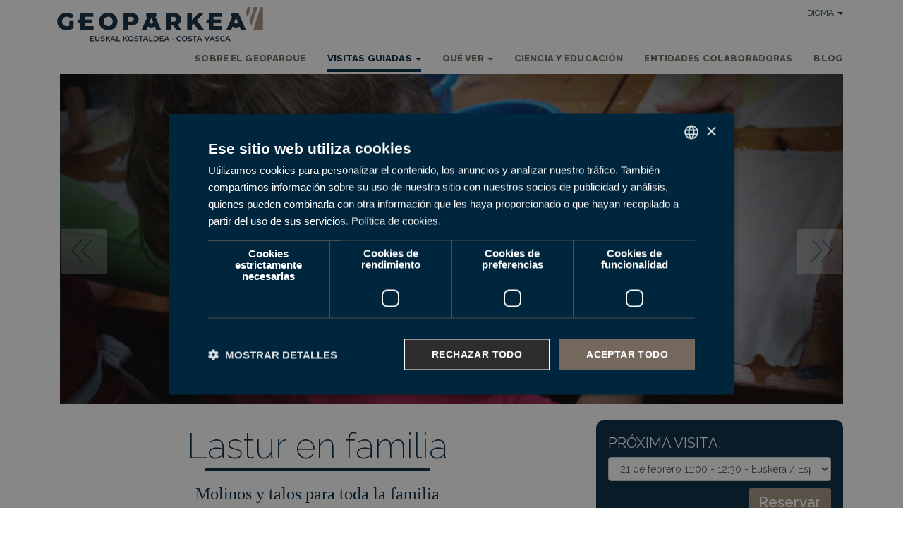

--- FILE ---
content_type: text/html; charset=utf-8
request_url: https://geoparkea.eus/es/visitas-guiadas/plaza-lastur
body_size: 5714
content:


<!DOCTYPE html>
<html lang="es">
<head>
    <meta charset="utf-8">
    <meta http-equiv="X-UA-Compatible" content="IE=edge">
    <meta name="viewport" content="width=device-width, initial-scale=1">
    <meta name="description" content="Molinos y talos para toda la familia">   
    <meta name="author" content="Geogarapen">
    <!-- Google Tag Manager -->
        <script>(function(w,d,s,l,i){w[l]=w[l]||[];w[l].push({'gtm.start':
        new Date().getTime(),event:'gtm.js'});var f=d.getElementsByTagName(s)[0],
        j=d.createElement(s),dl=l!='dataLayer'?'&l='+l:'';j.async=true;j.src=
        'https://www.googletagmanager.com/gtm.js?id='+i+dl;f.parentNode.insertBefore(j,f);
        })(window,document,'script','dataLayer','GTM-MC8PR7MX');</script>
    <!-- End Google Tag Manager -->


      
<link rel="canonical" href="/es/visitas-guiadas/plaza-lastur" />

      
     
      <title>

    Lastur en familia

 - Geoparkea - Flysch & Karst experience </title>
      <!--link rel="shortcut icon" type="image/ico" href="/static/img/favicon.ico" /-->
      <link rel="apple-touch-icon" sizes="180x180" href="/static/favicon/apple-touch-icon.png">
      <link rel="icon" type="image/png" sizes="32x32" href="/static/favicon/favicon-32x32.png">
      <link rel="icon" type="image/png" sizes="16x16" href="/static/favicon/favicon-16x16.png">
      <link rel="manifest" href="/static/favicon/site.webmanifest">

      <link href='https://fonts.googleapis.com/css?family=Raleway:200,400,600,800' rel='stylesheet' type='text/css'>
      
      <link rel="alternate" href="https://geoparkea.eus/eu/bisita-gidatuak/lasturko-plaza" hreflang="eu" />
      <link rel="alternate" href="https://geoparkea.eus/es/visitas-guiadas/plaza-lastur" hreflang="es" />
      <link rel="alternate" href="https://geoparkea.eus/en/guided-tours/lastur-square" hreflang="en" />
      <link rel="alternate" href="https://geoparkea.eus/fr/visites-guidees/lastur-place" hreflang="fr" />
      
      
      <!-- Bootstrap Core CSS http://ironsummitmedia.github.io/startbootstrap-modern-business/-->
      <link href="https://geoparkea.eus/static/css/bootstrap.min.css" rel="stylesheet">
       <!-- Custom CSS -->
      <link href="https://geoparkea.eus/static/css/modern-business.css" rel="stylesheet">
      <!-- Custom Fonts -->
      <link href="https://geoparkea.eus/static/font-awesome/css/font-awesome.min.css" rel="stylesheet" type="text/css">

      <link rel="stylesheet" type="text/css" href="/static/css/style2_new.css?t=62ssa91s61" media="screen" />
      <link rel="stylesheet" type="text/css" media="print" href="https://geoparkea.eus/static/css/style.css?t=029wa3s209" />

    <!-- HTML5 Shim and Respond.js IE8 support of HTML5 elements and media queries -->
    <!-- WARNING: Respond.js doesn't work if you view the page via file:// -->
    <!--[if lt IE 9]>
        <script src="https://oss.maxcdn.com/libs/html5shiv/3.7.0/html5shiv.js"></script>
        <script src="https://oss.maxcdn.com/libs/respond.js/1.4.2/respond.min.js"></script>
    <![endif]-->
      
      

<!-- HAU HEADER BERRIA DA-->
<meta property="og:locale" content="">
<meta property="og:title" content="Lastur familian" />
<meta property="og:type" content="article" />
<meta property="og:url" content="https://geoparkea.eus" />
<meta property="og:site_name" content="Geoparkea" />

<meta property="og:image" content="https://geoparkea.eus/site_media/photologue/photos/cache/20221119_Geoparkea0352_display.jpg" />
<meta property="og:image:type" content="image/jpeg" />
<meta property="og:image:width" content="297" />
<meta property="og:image:height" content="87" />


<meta name="twitter:card" content="summary" />
<meta name="twitter:image" content="https://geoparkea.eus/site_media/photologue/photos/cache/20221119_Geoparkea0352_display.jpg" alt="Lastur familian" />
<meta name="twitter:site" content="geoparkea" />
<meta name="twitter:title" content="Lastur familian" />



</head>

<body class="static_content">

    <!-- Google Tag Manager (noscript) -->
    <noscript><iframe src="https://www.googletagmanager.com/ns.html?id=GTM-MC8PR7MX"
      height="0" width="0" style="display:none;visibility:hidden"></iframe></noscript>
      <!-- End Google Tag Manager (noscript) -->

    <!-- gtag aktibatzeko kode extra
      https://stackoverflow.com/questions/61041158/google-analytics-webapp-event-config-error-gtag-is-not-defined
      -->  
      <script>
        window.dataLayer = window.dataLayer || [];
        function gtag(){dataLayer.push(arguments);}
      </script>
    <!-- End gtag aktibatzeko kode extra-->  
    <button onclick="topFunction()" id="myBtn" title="Go to top"></button>










<nav class="navbar navbar-fixed-top" role="navigation">
      <div class="container">
        <div id="language">
          <ul>
            <li class="dropdown">
              <a href="#" class="dropdown-toggle" data-toggle="dropdown" role="button" aria-expanded="false">Idioma <span class="caret" /></a>
              <ul class="dropdown-menu" role="menu">
              
                  <li><a href="/eu/bisita-gidatuak/lasturko-plaza">Euskara</a></li>
                  <li><a href="#">Espa&ntilde;ol</a></li>
                  <li><a href="/en/guided-tours/lastur-square">English</a></li>
                  <li><a href="/fr/visites-guidees/lastur-place">Français</a></li>
                  
              </ul>
            </li>
          </ul>
        </div>

        <div id="shopping_cart">
         

        </div>

        <div id="logo"><a id="portal-logo" accesskey="1" href="/es/">
          <img src="/static/img/logoa_geoparkea_2023.png?cache=20930223" alt="Sarrera" /></a>
        </div>
        <div id="tagline"></div>
        <div class="navbar-header">
          <button type="button" class="navbar-toggle collapsed" data-toggle="collapse" data-target="#navbar" aria-expanded="false" aria-controls="navbar">
            <span class="sr-only">Toggle navigation</span>
            <span class="icon-bar"></span>
            <span class="icon-bar"></span>
            <span class="icon-bar"></span>
          </button>
        </div>
        <div id="navbar" class="collapse navbar-collapse">
          <ul class="nav navbar-nav">



            <li><a href="/es/sobre-el-geoparque">Sobre el Geoparque</a></li>
            <li class="dropdown active"><a href="/es/visitas-guiadas">Visitas guiadas <b class="caret"></b></a>
                    <ul class="dropdown-menu">
                        <li><a href="/es/visitas_guiadas">Elige tu visita</a></li>
                        <li><a href="/es/visitas/">Calendario de visitas</a></li>
                        <li><a href="/es/grupos/">Visitas a medida</a></li>
                        <!-- % irteerak_submenu LANGUAGE_CODE -->

                    </ul>
              </li>
                <li class="dropdown"><a href="/es/que-ver">Qué ver <b class="caret"></b></a>
                  <ul class="dropdown-menu">
                    <li><a href="/es/que-ver/vuelta/"> Vuelta a Geoparkea</a></li>                    
                    
                    <li><a href='/es/que-ver/imprescindibles'>Imprescindibles</a></li><li><a href='/es/que-ver/ruta-de-los-miradores'>Ruta de los miradores</a></li><li><a href='/es/que-ver/geo-rutas'>Georutas</a></li><li><a href='/es/que-ver/el-valle-de-la-prehistoria-hab'>El valle de la prehistoria (HAB)</a></li><li><a href='/es/que-ver/3-pueblos'>3 pueblos</a></li><li><a href='/es/que-ver/museos-y-centros-de-interpretacion'>Museos</a></li><li><a href='/es/que-ver/espacios-naturales'>Espacios Naturales</a></li><li><a href='/es/que-ver/actividades-al-aire-libre'>Actividades al aire libre</a></li>
                  </ul>

              </li>
              <li><a href="/es/ciencia-y-educacion">Ciencia y educación</a></li>
              <li><a href="/es/entidades-colaboradoras">Entidades colaboradoras</a></li>
              
              <li><a href="/es/blog/">Blog</a></li>
              







          </ul>
        </div><!-- /.nav-collapse -->
      </div><!-- /.container -->
    </nav><!-- /.navbar -->



<div id ="firstcontainer" class="container">

    
    


  <div class="content">

    <div class="row">
        <div class="col-md-12 galeria">
        
    <!-- Header Carousel -->
    <header id="myCarousel" class="carousel slide">
        <!-- Indicators -->

        <!-- Wrapper for slides -->
        <div class="carousel-inner">
          
            <div class="item active">
                <div class="fill" style="background-image:url('/static/img/irteerak/lasturko-plaza/01.jpg');"></div>
            </div>
          
            <div class="item">
                <div class="fill" style="background-image:url('/static/img/irteerak/lasturko-plaza/02.jpg');"></div>
            </div>
          
            <div class="item">
                <div class="fill" style="background-image:url('/static/img/irteerak/lasturko-plaza/03.jpg');"></div>
            </div>
          

        </div>

        <!-- Controls -->
        <a class="left carousel-control" href="#myCarousel" data-slide="prev">
            <span class="icon-prev"></span>
        </a>
        <a class="right carousel-control" href="#myCarousel" data-slide="next">
            <span class="icon-next"></span>
        </a>
    </header>
      </div>
    </div>
    <div class="row">
        
        <div class="irteera col-md-12">
            <h1>Lastur en familia</h1>
            <h2>Molinos y talos para toda la familia</h2>
        </div>
           


<div class="orduataeguna col-md-4  col-sm-push-8">

    
    <script>
        function track_add_to_cart(form){
        
        gtag('event', 'add_to_cart', {
            "items": [
            {
            "id": "/es/visitas-guiadas/plaza-lastur",
            "name": "Lastur en familia",
            "brand": "Geoparkea",
            "category": "Irteerak",
            "price": '10.00',
            "quantity": 1
            }
            ]
        });
        form.submit();
    }
    </script>

    <form action="/cart/add_product/" method="GET">
      <div class="form-group">
        <label>Próxima visita:</label>
        <select class="form-control" name="product_id">
            
                
                    
                    <option   value="16802">



    21 de febrero

 11:00 - 12:30 - Euskera / Español</option>
                    
                
            
        </select>
        <!-- <input type="submit" class="btn-lg btn" value="Reservar" />  -->
        <input type="button" onClick="track_add_to_cart(this.form)" class="btn" value="Reservar" />

        <p><a href="/es/visitas/mota/48/">Ver todas las fechas en el calendario</a></p>

        </div>

        

    </form>
   <div class="detaileak">

       <div class="ikonoak">
       
           <img src="/site_media/photologue/photos/cache/familia_admin_thumbnail.png"  alt="Actividad en familia" title="Actividad en familia"/>
       
       </div>

       

<ul>
      <li><strong>Duración:</strong> 01:30</li>
       
      <li><strong>Número de visitantes limitado:</strong> 30</li>
      <li><strong>Llevar:</strong> Ropa y calzado adecuado.</li>
      
      
      <li><strong>Precio:</strong>  10,00 &euro;

      
      
        <span class="murriztua">

          (Menores de 12 años: 5,00 &euro; )
      
      </li>

    
        <li><strong>Punto de salida:</strong>
            
                <i>Plaza San Nikolas, Lastur, Deba.</i>

                
            

            </li>
    
</ul>


   </div>

</div>

<script>
    gtag('event', 'view_item', {
      "items": [
        {
        "id": "/es/visitas-guiadas/plaza-lastur",
        "name": "Lastur en familia",
        "brand": "Geoparkea",
        "category": "Irteerak",
        "price": "10.00"
      }
    ]
     });
  </script>


 <div class="irteera col-md-8 col-sm-pull-4">

      

      <div class="description"><DIV ALIGN="justify"><p>Los niños y niñas serán protagonistas de esta aventura. Tras moler el maíz en el antiguo molino de Lastur, disfrutaremos de un divertido taller de talos, donde nos chuparemos los dedos con esta popular torta de maíz acompañada de chistorra. Tanto niño/as como adultos se lo pasarán en grande. 
 </p></DIV></div>
</div> <!-- col-md-8 -->

        
      </div><!--row-->

</div>

</div>











<footer>
<div class="container">
    <div class="row">
          <div id="address" class="col-md-5 col-xs-12">
             <p>
              <strong>MUTRIKU:</strong> Txurruka plaza z/g 20830 Mutriku Tel. 943 603 378<br>
              <strong>DEBA:</strong> Ifar kalea 4 20820 Deba Tel. 943 192 452<br>
              <strong>ZUMAIA:</strong> Kantauri plaza 13 20700 Zumaia Tel. 943 14 33 96
             </p>
          </div>

          <div class="col-md-7 col-xs-12">
            <div id="siteactions">
                <a href="/es/politica-de-cookies">Politica de cookies</a> |
                <a href="/es/contratante-widget/perfil-de-contratante">Perfil del contratante</a> |
                <a href="/es/contratante-widget/contratacion">Contratación</a> |
                <a href="/es/contratante-widget/suscripcion-a-anuncios">Suscripción a anuncios</a> |
                <a href="/es/sobre-el-geoparque/contacto">Contacto</a> |
                <a href="/es/transparencia">Transparencia</a>    
            </div>
          
            <div class="socialbuttons">
            <a target="_blank" id="facebook" href="https://www.facebook.com/Geoparkea">
             <img src="/static/img/facebook-icon.png?cache=12090a9s" alt="facebook" /></a>
             <a target="_blank" id="portal-logo" accesskey="1" href="https://twitter.com/geoparkea">
             <img src="/static/img/twitter-icon.png?cache=12090a9s" alt="Twitter" /></a>
             <a target="_blank" id="portal-logo" accesskey="1" href="https://www.youtube.com/user/GeoparkeaTV">
             <img src="/static/img/youtube-icon.png?cache=12090a9s" alt="Youtube" /></a>
             <a target="_blank" id="portal-logo" accesskey="1" href="https://www.instagram.com/geoparkea">
             <img src="/static/img/instagram-icon.png?cache=12090a9s" alt="Insyagram" /></a>
            </div>

        </div>
          
            
    </div>
    <div class="row">
          <div id="logoak" class="col-md-12 d-flex justify-content-between">
              <a href="https://www.euskadi.eus/">
              <img src="/static/img/ej_ekonomia_garapen_lateral.jpg" alt="Eusko jaurlaritza" width="170"></a>

              <a href="https://gipuzkoaturismoa.eus/">
              <img src="/static/img/gfa2024.png" alt="San Sebastian region" width="150"></a>

            <a href="https://turismoa.euskadi.eus/eu/">
                <img src="/static/img/euskadi2.gif" alt="Euskadi turismoa" width="150"></a>
            <a href="/es/sobre-el-geoparque/geogarapen-asociacion-para-la-gestion-del-geoparque-de-la-costa-"><img src="/static/img/geogarapen1.gif" alt="geogarapena" width="190"></a>


          <a href="https://soyecoturista.com/">
            <img src="/static/img/logo-soyecoturista.png" alt="Soy ecoturista" width="190"></a>
      </div>
      </div>

      
         

    </div>
</div>
 
</footer>



    
    <script src="/static/js/jquery.js"></script>
    <!-- %include 'cookie_consent.html'% -->
    



    <!-- Bootstrap Core JavaScript -->
    <script src="https://geoparkea.eus/static/js/bootstrap.min.js"></script>

  






<script>
//Get the button
var mybutton = document.getElementById("myBtn");

// When the user scrolls down 20px from the top of the document, show the button
window.onscroll = function() {scrollFunction()};

function scrollFunction() {
  if (document.body.scrollTop > 20 || document.documentElement.scrollTop > 20) {
    mybutton.style.display = "block";
  } else {
    mybutton.style.display = "none";
  }
}

// When the user clicks on the button, scroll to the top of the document
function topFunction() {
  document.body.scrollTop = 0;
  document.documentElement.scrollTop = 0;
}
</script>
</body>
</html>
<!-- https://github.com/IronSummitMedia/startbootstrap-modern-business-->

--- FILE ---
content_type: text/css
request_url: https://geoparkea.eus/static/css/style2_new.css?t=62ssa91s61
body_size: 17629
content:
/*****tipografia	font-family: 'Raleway', sans-serif;  *************************/

:root{
    --primary:#A39382;
    --secondary: #00263e;

    --algorri:#E56A54;
    --zeru:#8BB8E8;
    --belar:#284734;
    --turbidita: #F2C75C;
}

/*****tipografia	font-family: 'Raleway', sans-serif;  *************************/


body {

	color: #74685C;
	font-family: Arial, Helvetica, sans-serif;
  padding-top:0;
}

h1, h2, h3, h4, h5, h6 {
    line-height: 1.2;
    margin: 1em 0;
	font-family: 'Raleway', sans-serif !important;
    color: var(--secondary)  !important;
}

h6 {
    color:#74685C  !important;
}

h1 a, h2 a, h3 a {
    text-decoration:none;
}

h2 a:hover, h3 a:hover {
   text-decoration:none;
}

a {
    color: var(--secondary);
}

a:hover {
    color: #74685C;
}

img, object, embed, video {
    max-width: 100%;
}

.two-columns img.tamainan{
    width: auto;
    height: auto;
}

img, video {
    height: auto;
}

iframe, object, embed {
    z-index:0;
    position:relative;
}

blockquote {
    border-left: 0;
    font-size: 32px;
    margin: 0 0 20px;
    padding: 0 3em 0 0;
    font-family: 'Raleway', sans-serif !important;
    font-weight: 200;
    line-height: 140%;
    color: var(--secondary);
}

.newsbody blockquote{
    font-family: 'Raleway', sans-serif !important;
    font-weight: 500;
    font-size: 24px;
    width: 40%;
    float: right;
    margin: 0 0 1rem 1rem;
    border-left: 3px solid var(--secondary);
    padding:0 0 0 1rem;

}

blockquote.instagram-media{
    float: none;
    }

blockquote strong{
    font-weight: 600;
}

.content img.right{
   float: right;
   margin: 0 0 15px 15px;
}

.content img.left{
   float: left;
   margin: 0 15px 15px 0;
}

.content h1{
    font-size:50px;
    font-weight:200;
    color: var(--secondary);
    margin-bottom:30px;
    margin-top: 0;
}

.content h2{
    font-size:32px;
    margin-bottom: 1em;
    color: #74685C;
    font-weight: 400;
    border-bottom: 1px solid var(--secondary);
    text-align: center;
}

.content h2 a{
    text-decoration: none;
}

.content #row2 h2 a{
    color:  var(--secondary) !important;
}

.content h3{
    font-size:20px;
    margin-bottom: 1em;
    margin-top: 2em;
     color: var(--secondary);
     font-weight: 800;
     text-transform: uppercase;
}

.content img{
   margin: 10px 0;
}

.content p, .content ul, .content ol{
   font-size: 110%;
   margin: 0 0 1em 0;
}


.content2{
    padding:15px;
}

.content p a{
    text-decoration: underline;
}

/*********orokorrak*****/
.btn, .button, input.button, .chekout{
    border:none !important;
    border-radius: 4px;
    margin-right: 1em;
    font-size: 18px;
    font-weight: 400;
    font-family: 'Raleway', sans-serif;
    line-height: 1.42857;
    margin-bottom: 0;
    margin-right: 1em;
    padding: 6px 14px;
   color:white !important;
   font-weight: 600;
    border: 0 !important;
    background-color: #A39382 !important;
    background-image: none !important;

}

.btn:hover, .button:hover, input.button:hover{
    opacity:0.8;
}

/* .btn.btn-secondary{
    background-color: var(--secondary) !important;
} */

.chekout {
  font-size: 140%;
  float: right;
  padding: 0.6em 1em;
  background: url(/static/img/button.gif) repeat-x top left #87d2e1;
  margin: 0 3em 0 0;
}

a.chekout:hover {
  background:  #74685C;
  border: 1px solid  #74685C;

    color: #fff !important;
    text-decoration:none;
}

.btn_calendar {
    background: url("/static/img/backcalendarbtn.png") no-repeat scroll -20px top !important;
    padding-left:50px !important;
    font-size: 16px;
    line-height:50px !important;
    height:60px;
    text-align:left !important;
}



.ui-state-disabled {
    color: #bdbbbb;
}


/****egitura orokorra***************/

#firstcontainer{
padding-top: 125px;
font-size: 120%;
}

#firstcontainer.container{
    padding-left: 30px;
    padding-right: 30px;
}

.home #firstcontainer{
    padding-top: 20px;
    margin-top: 0px;
}


/*************goiburua**************/

.navbar .container{
	background-color:white;
	font-family: 'Raleway', sans-serif;
	font-weight:800;
	position:relative;
    height:102px;
    /*width: 100%;*/
}

.navbar{
    /*border-bottom: 1px solid #f6f4f3;*/
    background: #fff;
}

#shopping_cart{
	float: right;
    font-size: 12px;
    font-weight: 400;
    text-transform: uppercase;
    height: 30px;
}

#shopping_cart li {
  list-style: none;
 margin:10px 0 0 0;
}

#shopping_cart li a {
   background: url("../img/shop.png") no-repeat scroll left top rgba(0, 0, 0, 0);
   background-size: 16px 16px;
    border-color: transparent;
     padding-left: 20px;
    color: #74685C;
}

#language{
	float:right;
	font-size: 12px;
	text-transform:uppercase;
	margin-top:10px;
	margin-right:15px;
}

#language ul{
  margin:0;
}
input#id_irteeran_parte_hartu {
    width: 22px;
    height: 22px;
}
#language ul.dropdown-menu{
  padding:0;
}

#language li{
	list-style-image:none;
	list-style:none;
}

#language li a{
	color: var(--secondary) !important;
    font-weight: 400;
    text-decoration:none;
}

#language .dropdown-menu{
    font-size: 12px;
    min-width: 100px;
}

.hiddenStructure{
	display: none;
}

/* #tagline{
	float: left;
	width: auto;
	margin: 20px 0 0 10px;
	font-weight: 600;
	color: #957514;
	font-size: 1.2em;
} */

.navbar-fixed-top #logo{
	margin: 0 0 0 0 !important;
	float:left;
}

/**************mainmenu**************/

ul.navbar-nav{
	position:absolute;
	top:64px;
	right:15px;
	text-transform:uppercase;
	font-size:95%;
	letter-spacing:0.01em;
}

.navbar-nav > li > a {
    padding:8px 0px 6px 0px !important;
    border-bottom:4px solid white;
    margin: 0 15px !important;
    background: #fff;
}

.navbar-nav > li > a:hover, .navbar-nav > li.active > a, .navbar-nav > li > a:active{
	border-bottom:4px solid var(--secondary) !important;
	background-color:white !important;
	color:var(--secondary) !important;
}

ul.navbar-nav a{
	color:#74685C !important;
}

ul.navbar-nav.language{
	position:absolute;
	top:10px;
	right:15px;
	font-size:80%;
}

ul.navbar-nav.language a{
	color:#74685C !important;
}

.dropdown-menu > li > a  {
    border-top: 1px dotted var(--secondary);
    color: #74685C;
    font-size: 16px;
    list-style-position: inside;
    list-style-type: none;
   color:var(--secondary) !important;
    text-transform: none;
    padding: 8px 20px;

}

ul.dropdown-menu li:first-child a{
    border-top: 0;
}

.navbar-nav > li > .dropdown-menu{
   margin:0 0 0 0;
   border: 1px solid var(--secondary);
   padding: 0;
}

.dropdown:hover .dropdown-menu {
    display: block;
 }

.nav .open > a, .nav .open > a:focus, .nav .open > a:hover {
    background-color: #fff;
    border-color:var(--secondary);
}

.home #myCarousel{
    height:550px;
    top: 50px;
    max-height: 70vh;
}

#myCarousel{
    height:468px;
    top: -20px;
}

#myCarousel h2{
   margin:0;
}

.carousel-control .icon-prev:before, .carousel-control .icon-next:before {
    content: " " !important;
}

.carousel-caption{
    background: url(../img/black40.png);
    text-align:right !important;
    bottom: 100px !important;
    color: #fff;
    left: auto !important;
    padding: 20px;
    position: absolute;
    right: 13%;
    text-shadow: 0 1px 2px rgba(0, 0, 0, 0.6);
    z-index: 10;
    font-size:180%;
    font-family: 'Raleway', sans-serif;
    font-weight: 600;
}

.carousel-caption h2{
    font-size:230% !important;
    color:white !important;
    font-weight: 200;
}

.carousel-control {
    bottom: 0;
    color: #fff;
    font-size: 20px;
    left: 0;
    opacity: 0.5;
    position: absolute;
    text-align: left !important;
    text-shadow: 0 1px 2px rgba(0, 0, 0, 0.6);
    top: 0;
    width: 15%;
}

.carousel-control .icon-prev{
    left:10% !important;
}

.carousel-control .icon-next{
    right:30% !important;
}

.home .carousel-control .icon-next{
    right:25% !important;
}

.carousel-control .icon-prev:before {
    background: url("../img/left.png") top left;
    width:64px;
    height:64px;
    display:block;
    margin:0 !important;
    float:left !important;
}

.carousel-control .icon-next:before{
    background: url("../img/right.png") top left;
    width:64px;
    height:64px;
    display:block;
    margin:0 !important;
    float:left !important;
}

/***************home***********/

#thumbs{
	position: absolute;
	bottom: 20px;
	left: 110px;
}

#thumbs ul{
	list-style: none;
	margin: 0;
	padding:0;
	width: 300px;
}

.content ul.thumbs li {
	display: inline;
}

.content ul.thumbs li a{
	display: inline;
	float: left;
	color:var(--secondary);
	background: #fff;
	opacity: 0.6;
	-ms-filter:"progid:DXImageTransform.Microsoft.Alpha(Opacity=60)";
	filter: alpha(opacity=60);
	padding: 3px 6px;
	margin: 0 4px;
	border-radius: 30px;
	font-size: .8em;
	line-height: 110%;
}

.content ul.thumbs li.selected a{
	-ms-filter:"progid:DXImageTransform.Microsoft.Alpha(Opacity=85)";
	filter: alpha(opacity=85);
	opacity: 0.85;
}

.content ul.thumbs li a{
	text-decoration: none;
}

.container{
	position:relative;
	background-color:white;
}

.izenburua_h2{
     display: block;
    margin-bottom: 1em;
    min-height: 50px;
}

h2.page-header{
    display: inline;
    margin-right: 1em;
    border-bottom: 1px dotted #74685C;
    padding: 0 0 5px 0;
    text-transform: uppercase;
    font-size: 26px;
    font-weight: 600;
}

.home .socialbuttons{
  padding-top: 1em;
  float: right;
}

.home footer .socialbuttons{
  padding-top: 0;
}

.socialbuttons{
  float: right;
  height:50px;
  position: relative;
}

.socialbuttons a{
 width: 50px;
 height: 50px;

}

.socialbuttons img{
  margin-left:10px;
}
body.home .col-md-4.bisita:nth-child(3n+1){
    clear:both;
}
.bisita a {
	background: #fff;
	display: block;
	padding: 0;
    width: 100%;
    margin-bottom: 1.5em;
}

.bisita a .irteera {
	position: relative;
}

.bisita a .irteera .wrapper {
	background: none repeat scroll 0 0 rgba(0, 0, 0, 0.7);
	bottom: 0;
	left: 0;
	padding:10px 15px;
	position: absolute;
	width: 100%;
	color: white !important;
    text-transform: uppercase;
}

.bisita a .irteera .wrapper h3 {
	color: white !important;
	margin: 0;
	display: inline !important;
    font-family: 'Raleway', sans-serif;
    font-weight: 600;
    font-size: 18px;
}
.bisita a .irteera .wrapper p {
  color: var(--turbidita) !important;
   text-transform: none;
    font-size: 14px;
    margin-bottom: 0;
    font-family: georgia;
}
.bisita a .irteera .wrapper p span {
   text-transform: uppercase;
    font-size: 12px;
}

.bisita a .irteera .wrapper h3 a{
	color:white !important;
}

.bisita a .irteera .data{
	margin-top:15px;
}

.bisita a .irteera .details {
	background: var(--secondary) !important;
	display: none;
	height:auto;
    width: 100%;
	left: 0;
	padding: 10px;
	position: absolute;
	bottom: 0;
	z-index: 10000;
	color: #fff !important;
    font-family: georgia;
}

.bisita a .irteera .details p{
   margin:0;
}

.bisita a:hover > .irteera .details{
	display: block;
  min-height: 65px;
}

.bisita .col-md-4 a{
	display:block;
	padding:10px 0;
}


/***irteera***********/

.irteera_item .chekout{
    margin-right: 0;
    margin-bottom: 2em;
    clear: right;
    margin-top: 1em;
}

.irteera_item h1{
   margin: 0 0 10px 0!important;
}

.irteera_item h2{
   margin: 0 15px 0 0px;
}


.irteera_item .detaileak ul{
   margin-left: 15px;
}

.prezioa{
    margin-top: 1em ;
    text-align: right;
}

.prezio_orokorra{
    font-size: 2em;
    font-weight: 800;
}

.detaileak li.euskaraz {
    border: 1px solid var(--secondary);
    padding: 10px;
    background: #fff;
    background-image: none;
    margin-left: -20px;
    margin-top: 1em;
    list-style: none;
    font-family: arial;
    font-size: 90%;
    line-height: 120%;
}

.detaileak .btn:last-child {
    margin-top: 1em;
}


.prezioa strong, .prezio_murriztua{
    font-size: 1em;
    font-weight: bold;
}

.prezioa .pricesmall{
    font-weight: normal;
}

.murriztua{
    font-size: 80%;
    display: block;
}

.irteera_item .murriztua{
  font-size: 80%;
}

.irteera_item .detaileak{
 margin: 0 0 20px 0;
}

.izenburua_h2 .summary{
	font-style:italic;
	color:#74685C;
	font-family:georgia;
	font-size:100%;
}

.news .izenburua_h2 {
    padding-top: 2em;
    border-top: 1px solid var(--secondary);
    margin-top: 3em;
}

.home .news .izenburua_h2 {
    padding-top: 0;
    border-top: 0;
}

.albisteak h1, .egutegia h1, .container h1{
     color: var(--secondary);
    font-size: 50px;
    font-weight: 200;
    margin-bottom: 30px;
    margin-top: 0;
}

.news .panel{
	border-radius:0;
	box-shadow:none;
	border:1px solid #e4e4e4;
    min-height: 380px;
    position: relative;
}

.news .panel-body{
    padding: 15px 15px 0 15px;
}

.news .panel p{
   margin:0;
}

.news .panel img{
	width:100%;
}

.news .panel a:first-child{
	display: block;
    overflow: hidden;
    }

.news .panel img:hover{
    -webkit-transform: scale(1.1);
    -moz-transform: scale(1.1);
    -ms-transform: scale(1.1);
    -o-transform: scale(1.1);
    transform: scale(1.1);
    -webkit-transition: all 300ms ease-in-out;
    -moz-transition: all 300ms ease-in-out;
    -o-transition: all 300ms ease-in-out;
    transition: all 300ms ease-in-out;
}

.news .panel h3{
	margin-top:5px;
	font-size:100%;
	font-weight:600;
}

.news .panel h3 a{
   color: #74685C;
   color: #74685C;
}

.news .panel h3 a:hover{
    color: var(--secondary);
 }

.news .panel .data{
   color: #74685C;
   font-weight: 800;
   font-size: 80%;
   font-family: arial;
   position: absolute;
   bottom: 10px;
}

.news .more a{
  background: url("../img/more.png") no-repeat top right;
}

#boletina {
  background:#f6f4f3;
  border-radius: 15px;
  margin: 0 15px;
  height: 70px;
  margin-top: 1em;
}

#boletina h3{
 text-align: right;
  margin: 1em 0 1em 0;
  font-size: 21px;
}

#boletina #mce-EMAIL{
 width: 45%;
margin-right: 10px;
float: left;
}

/* #boletina form{
 margin: 1em 0;
} */

#boletina .btn{
 margin-top: 1.5rem;
}

.eguneko_irteera{
    border: 1px solid #f6f4f3;
    border-radius: 5px;
    padding: 10px;
    margin: 0 0 30px;
    font-family: 'Raleway', sans-serif;
    min-height: 420px;
}

.eguneko_irteera h3{
   margin: 0;
   text-transform: uppercase;
   font-size: 110%;
}

.eguneko_irteera .chekout {
    font-size: 100%;
    font-weight: bold;
    margin: 0;
    position: absolute;
    bottom: 45px;
    right:30px;
}

.eguneko_irteera .toki_libreak {
    position: absolute;
    bottom: 45px;
    left:30px;
    text-transform: uppercase;
    color:var(--algorri);
}

.eguneko_irteera .irteera_data{
   display: block;
   margin-bottom:10px;
font-size: 120%;
}

.eguneko_irteera .irteera_ordua{
   font-size: 120%;
   margin:0;
   padding:0;
}
.eguneko_irteera img{
   margin-bottom: 10px;
}

.home .irteerak, .home .news, .home .europa {
    margin-top:5em;
}

.irteerak ul{
    margin:0 0 1em 0;
    padding: 0;
}

.irteerak li{
	padding:5px 15px;
	border:1px solid #f6f4f3;
	margin:0 0 20px 0;
	list-style-image:none;
	list-style:none;
	font-size:110%;
    font-weight: 600;
	font-family: 'Raleway', sans-serif;
    border-radius: 5px;
}

.irteerak li a{
    line-height: 180%;
    color: #74685C;
}

.irteerak .irteera_data{
    font-size: 140%;
}

.irteerak .irteera_ordua, .irteera_ordua{
    font-weight: 800;
    float: right;
    margin:8px 0 0 0;
    padding: 0 0 0 0;
    white-space: nowrap;
    font-size: 80%;
    font-family: 'Raleway', sans-serif;
    color: #c6c6c6;
}

.irteera_data{
	color:#74685C;
	font-family:georgia;
	font-size: 140%;
	font-weight: bold;
	font-style: italic;
    white-space: nowrap;
     margin-bottom: 10px;
}

.irteera_ordua{
	margin-left: 0;
	background: rgba(255, 255, 255, 0.3);
	color: #74685C;
	padding: 0;
    white-space: nowrap;
}

.ikonoak.data_irteera {
    margin-right: 25px;
}

.ikonoak img{
    float: left;
    width: 32px;
    height: auto;
    margin: 5px 5px 5px 0;
    background: #fff;
    border-radius: 5px;
    border: 3px solid #fff;
}

.ikonoak{
  float: right;
  position: absolute;
  right: 0;
}

.detaileak .ikonoak{
  left: 30px;
  float: none;
  margin-bottom: 20px;
}

.detaileak .ikonoak img{
width: 36px;

}

.mapa{
	text-align:right;
}

.mapa img{
  max-width: 100%;
  margin-top: 10px;
  width: 100%;
  height: auto;
  vertical-align: bottom;
}

.more{
	display:block;
	text-align:right;
	line-height:35px;
    font-family: arial;
}

.more a{
	background: url("../img/more.png") no-repeat top right;
	padding-right:40px;
	display:block;
}

.more a:hover{
    text-decoration:none;
}

.europa .izenburua_h2 .summary{
  display: block;
  margin: 0.5em 0 1em;
}

/*******inkesta***************/

#inkesta ul{
    list-style: none;
    margin: 0 0 2em 0;
    padding:0;
    height: 50px;
    display: block;
}

#inkesta label{
   margin:2em 0 0 0;
   text-align: left;
   display: block;
   float: none;
}

#inkesta p > label{
 display: block;
 width: 100%;
 margin:0 0 0 0;
}

#inkesta li {
    display: inline;
   margin-right: 1em;
   float: left;

}

#inkesta li label{
 display: block;
   float: none;
   margin-right: 1em;
   margin-top: 0;
}


/***********barrua****************/

.content{
	line-height:30px;
	font-family: georgia;
	color:#74685C;
}

.content ul li, .content ol li{
	margin-left: 18px;
}

.content .col-md-4.bisita img{
    margin:0;
    object-fit: cover;
    object-position: center;
    width: 100%;
    max-height: 255px;
    min-height: 255px;
}

.content .col-md-3.bisita img{
    margin:0;
    object-fit: cover;
    object-position: center;
    width: 100%;
    max-height: 177px;
    min-height: 177px;
}

#firstcontainer .content .bisita{
    font-size: 90%;
    line-height: 140%;
}
.two-columns img{
   max-width: 100%;
   width: 100%;
    height: auto;
}



/*******menu2**/

.menu2{
	padding:10px 30px 15px 15px !important;
}

.menu2 ul{
	margin: 0;
	padding: 0;
	width:90%;
	border-bottom: 1px dotted var(--secondary);
}

.menu2 ul ul{
	width: auto;
	border-bottom: 0;
	margin-top: 6px;
}

.menu2 ul ul li{
	padding: 6px 0;
	background:  url(/static/img/menu2.gif) no-repeat 0 10px;
}

.menu2 ul li{
	margin: 0;
	padding: 13px 0;
	list-style-type: none;
	list-style-position: inside;
	color: #74685C;
	border-top: 1px dotted var(--secondary);
    font-size: 16px;
}

.menu2 ul li ul li{
	border-top: 0;
	margin-left: 0px;
	padding-left: 20px;
}

.menu2 li a {
	text-decoration: none;
	padding-right: 15px;
	width: 100%;
	display: block;
}

.menu2 li a.selected {
	background: url(/static/img/menusel.gif) no-repeat right 3px;
	color: #74685C;
}

.menu2 a:hover {
	color: #74685C;
}

.description{
	font-family:georgia;
	color:gray;
	font-size:120%;
	line-height:30px;
	margin:20px 0;
}

.top-menu{
    display: flex;
    flex-wrap: wrap;
    justify-content: center;
    margin: 0;
    padding: 0;
    font-family: 'Raleway', sans-serif;
    font-size: 15px;
}

.top-menu li{
    width: calc(20% - 1em);
    list-style: none;
    margin: 0 .5em 1em .5em;
    background: #f6f4f3;
}

.top-menu li.selected{
    width: calc(20% - 1em);
    list-style: none;
    margin: 0;
    margin-right: 1.3em;
    margin-bottom: 1em;
    line-height: 120%;
    background: var(--secondary);
}

.oina{
    font-size: 13px !important;
    font-family: "Raleway",sans-serif;
    text-align: right;
    line-height: 120%;
}

.destacados{
    list-style: none;
    columns: 2;
    padding: 0;
}
.content .top-menu li{
    margin: 0 .5em 1em .5em;
}

.top-menu li a{
    padding: 1em;
    display: block;
    height: 100%;
    min-height:66px;
    font-weight: bold;
    text-align: center;

}

.top-menu.historia li a{
   background-color: #d6e4f1;
   padding: 0.5em;
   font-size: 16px;
   font-weight: normal;
}

.top-menu li a:hover,
.top-menu li a.selected{
    background:var(--secondary);
 color: #fff !important;
 text-decoration: none;
}

.content h1{
    border-bottom: 1px solid var(--secondary);
    text-align: center;
    position: relative;
    margin: 2rem 0 1em;
}


.content h1:before{
    content: "";
    height: 5px;
    width: 320px;
   margin: 0 auto;
   left: calc(50% - 160px);
    bottom: -5px;
    position:absolute;
    background: var(--secondary);

}

    @media only screen and (max-width: 768px) {
        .top-menu li{
            width: 100%;
            margin-right: 0 !important;
            margin-left: 0 !important;
    }
}
/*****bisitak**/

.galeria img{
	width:100%;
}

.detaileak{
	background-color:#f6f4f3;
	padding:15px;
	border-top:5px solid var(--secondary);
	margin: 0 0 20px 0;
    font-family: georgia;
    line-height: 30px;
}

.detaileak h3{
	text-transform:uppercase;
	color:#74685C !important;
	font-size:110%;
	font-weight:600;
	margin:10px 0 20px 0;
	letter-spacing:0.01em;
}

.detaileak ul{
	margin-left:0px;
    padding:3em 0 0 0;
    font-size: 100%;
}

.detaileak ul ul{
    margin-left:0px !important;
}

.detaileak ul.irteera_puntuak_detail{
   padding-top: 0;
 }

.detaileak li{
	list-style:none;
	list-style-image: url("../img/whitearrow.png");
    line-height: 130%;
    margin-bottom: 10px;
}

.detaileak .irteera_puntua_title{
    font-family: "Raleway",sans-serif;
  text-transform: uppercase;
  font-size: 14px;
  margin-bottom: 5px;
}

.orduataeguna{
	margin: -120px 0 0;
}


.orduataeguna form .form-group{
  background: var(--secondary) none repeat scroll 0 0;
    border-radius: 10px 10px 0 0 ;
    margin: 0;
    padding: 1em 1em 0.5em 1em;
  font-family: 'Raleway', sans-serif;
}

.orduataeguna form .form-group label{
  color: #fff;
    font-size: 20px;
    font-weight: normal;
    text-transform: uppercase;
}

.orduataeguna form .form-group p{
 margin: 0;
 text-align: right;
 font-size: 90%;
}

.orduataeguna form .form-group .btn{
  text-align: right;
  font-size: 120%;
  float: right;
  clear: left;
  margin: 0.5em 0 0.3em;
  border: 0 !important;
  background-color: #A39382 !important;
  background-image: none !important;
}
.orduataeguna form .form-group a{
color: #fff;
display: block;
clear: right;
}


.orduataeguna .ordua{
   font-size:110%;
   font-family: 'Raleway', sans-serif;
   font-weight: 800;
}

.orduataeguna .ordua strong{
  font-weight: 400;
  margin-right: 5px;
  font-weight: bold;
}
.orduataeguna .custom-select {
    -moz-appearance: none;
    background: #fff url("data:image/svg+xml;charset=utf8,%3Csvg xmlns=\'http://www.w3.org/2000/svg\' viewBox=\'0 0 4 5\'%3E%3Cpath fill=\'%23333\' d=\'M2 0L0 2h4zm0 5L0 3h4z\'/%3E%3C/svg%3E") no-repeat scroll right 0.75rem center / 8px 10px;
    border: 1px solid rgba(0, 0, 0, 0.15);
    border-radius: 0.25rem;
    color: #464a4c;
    display: inline-block;
    height: calc(3.75rem + 2px);
    line-height: 1.8;
    max-width: 100%;
    width: 100%;
    padding: 0.375rem 1.75rem 0.375rem 0.75rem;
    vertical-align: middle;
    margin-bottom: 1em;
}


.irteera .eguna2, .irteera .ordua{
	color:#74685C;
	font-size:110%;
	font-family: 'Raleway', sans-serif;
}

.irteera h1{
    margin: 10px 380px 15px 0;
}

.irteera h2{
   border-bottom:0;
   font-family: georgia !important;
   margin: 20px 380px 0 0;
   font-size: 1.4em;
   line-height: 140%;
}

.irteera .eguna2{
	border-bottom:1px dotted var(--secondary);
	padding-bottom:20px;
}

.irteeren_egutegia {
	margin-top:20px;
}

.irteeren_egutegia h3{
	color:#74685C !important;
	font-weight:600;
	text-transform:uppercase;
	font-size:120%;
	padding-bottom:15px;
	margin-bottom:15px;
	margin-top: 0;
}

.irteeren_egutegia ul{
	list-style:none;
	list-style-image:none;
	margin-left:0 !important;
    padding: 0;
}

.irteeren_egutegia li{
	border:1px solid #e4e4e4;
	padding: 5px 15px;
	margin-bottom:20px;
	margin-left:0 !important;
    font-family: 'Raleway', sans-serif;
    border-radius: 5px;
}

.irteeren_egutegia .irteera_ordua{
 float: right;
}

.irteera_ordua{
	font-weight:bold;
    font-size: 80%;
    margin:0;
}

.irteera_data{
	color:#ccc;
	font-size:150%;
	font-weight:400;
}




/*************Edukia***********************/

.hilabetea {
	border-radius: 5px;
	margin:1em 0 1em 0;
	padding: 0.5em;
	font-size: 85%;
	box-shadow: 1px 1px 7px rgba(153, 153, 153, 0.4);
    min-height: 210px;
    width: 100%;
}

.trigger a{
	color: #fff !important;
	text-decoration: none;
	border-radius: 3px;
	background: var(--secondary);
	padding: 3px;
	min-width: 19px;
}

.trigger a:hover{
	opacity: .5;
}

.hilabetea td{
	min-width: 14%;
	text-align: center;
    line-height: 170%;
}

.hilabetea  td.gezia{
	padding: 0px 0px;
}

.hilabetea th{

	text-align: center;
	background: #f6f4f3;
}

.hilabetea th.hila{
	background: #ccc;
	border-radius: 3px 3px 0 0;
	text-align: center;
}

.hilabetea th.eguna{
	border-top-left-radius: 0px;
	border-top-right-radius: 0px;
}

.hilabetea table{
	margin:0;
  width: 100%;
}

footer{
	margin-top:2em !important;
}

footer .container{
	position: relative;
	background-color:white;
    padding: 10px 30px;
    border-top: 1px solid var(--secondary);
}

#siteactions{
    text-align: right;
    height:30px;
    font-size: 12px;
    margin-top: 1rem;
    color:#ccc;
}

#siteactions a{
	text-decoration:none;
}

#address{
	color:#74685C;
	padding:10px 15px 0 15px;
	line-height:25px;
}

#logoak{
	padding:30px 15px 0 15px;
	text-align:center;
}

#logoak img{
	margin:1em;
}

footer .row{
	margin-bottom:0;
}



 /*******news********************************/

.newsbody p{
    margin: 0 0 1em;
}

.newsbody h1{
    margin: 0 0 15px;
}

.newsbody .data{
    color: #74685C;
    font-family: arial;
    font-size: 80%;
    font-weight: 800;
}

.newsimage{
   background: #fff;
}

.newsbody .summary{
    color: #74685C;
    font-size: 110%;
    font-weight: 800;
    line-height: 30px;
    font-family: georgia;
}

.itzuli a{
    background: url("../img/atzera.png") no-repeat scroll left top rgba(0, 0, 0, 0);
    display: block;
    padding-left: 40px;
}

.itzuli {
    display: block;
    line-height: 35px;
    margin-bottom: 1em;

}
/************************erosketa********************/

.marra_gabe, .marra_gabe td{
    border: 0 !important;
}

.erosketa {
	width: 80%;
    margin: 1em auto;
}

.content_title{
	font-size: 100%;
	font-weight: bold;
}

.tokiak_libre{
    text-transform: uppercase;
    font-size: 80%;
    color: #74685C;
}

.erosketa select{
    margin-left: 10px;
}

.haurrak_prezioa_select select{
    margin-top: 10px;
}

.begin_time{
	letter-spacing: 1px;
	margin: 2px 0;
}

.begin_date{
	font-size: 75%;
	font-weight: bold;
		margin: 0 0 2px 0;
}

.erosketa tr {
	border-top: 1px solid var(--secondary);
}

.erosketa tr:first-child {
	border-top: 0;
}

.erosketa tr th:first-child {
  text-align: left;
}

.erosketa tr.irteera_aukerak{
	border-top:0;
}

.erosketa th {
	background:var(--secondary);
	color: #fff;
	text-transform: uppercase;
	text-align: center;
	font-size: 90%;
	border-left: 1px solid #fff;
    border-right: 2px solid #fff;
	line-height: 130%;
	font-weight: bold;
}

.erosketa td, .erosketa th{
	padding:5px 8px;
}

.erosketa td{
	text-align: right;
	border-right: 1px dotted #f6f4f3;
}

tr.deskontua_duzu td{
  text-align: left !important;
}

tr.deskontua_duzu td p{
 float: left;
 margin-right: 1em;
 font-size: 15px;
}

.erosketa td .button{
    margin: 0.5em 0;
}

.erosketa td:last-child{
	border-right: 0;
}

.erosketa td.kontzeptua{
    text-align: left;
}

.irteeraren_aukera{
	font-size: 80%;
	text-align: left;
}

.irteeraren_aukera label{
	font-weight: bold;
}

.irteera_aukera_form{
	margin:0;
}

.erosketa input{
	text-align: right;
}

.erosketa .total{
	background: #f6f4f3;
	font-size: 120%;
	font-weight: bold;
	padding: 15px 10px;
}

.erosketa .total td{
	padding: 15px 10px;
}

.erosketa2 th{
	text-align: left;
	font-weight: bold;
	background: #f6f4f3;
	border-top: 1px solid #ccc;
	border-bottom: 1px solid #ccc;
	padding-left: 5px;
}

.deskontua_duzu p{
font-size: 85%;

}

.erosketa2 td{
	padding: 1px 5px;
}

label	{
	text-align: right;
}



.saskia_lehena{
    border-bottom: 1px solid #f6f4f3;
}

.saskia_lehena{
    height: 57px;
}

.saskia_hustu td{
    text-align: left !important;
    font-size: 80%;
    border:0 !important;
}
.checkout_table {
    border: 1px solid #f6f4f3;
}

.checkout_table {
    border: 1px solid #f6f4f3;
    margin: 1em 0;
}

.checkout_table td, .checkout_table tr, .checkout_table th{
    padding: 5px 10px;
    border-right: 1px dotted #f6f4f3;
    border-bottom: 1px dotted #f6f4f3;
}

.checkout_table th{
    background: #f6f4f3;
}

/***sartu zure datuak****/

.zure_datuak label{
/*float: left;*/
width: 220px;
margin-bottom: 1em;
margin-right: 0.5em;
background: #f6f4f3;
padding: 3px 10px;
border-radius: 3px;
font-size: 14px;
}

input[type="checkbox"] {
    margin: 6px 0 0 0 !important;
}

.zure_datuak input, .zure_datuak select{
margin-bottom: 1em;
margin-top: 0;
width: 350px;
}

.zure_datuak select{
margin-bottom: 1.5em;
padding: 3px;
}

.zure_datuak p, .zure_datuak ul{
margin:0;
}


.telefono_adibidea{
display: block;
margin: -10px 0 1em 230px;
font-size: 12px;
width: 350px;
padding-left: 0;

}

.formularioko_elementua{
    min-height: 50px;
}

.errorlist li{
    color: red;
    list-style: none;
    font-size: 80%;
    margin-left: 160px;
    margin-bottom: 5px;
}

label.nahidut{
    width: 500px;
    font-size: 90%;
    font-weight: normal;
    text-align: left;
    float: none;
}

label.nahidut{
    width: 500px;
    font-size: 90%;
    font-weight: normal;
    text-align: left;
    float: none;
    background: #fff;
}

input#id_certify, input#id_email_send, input#id_plan_b, input#euskaraz_da{
    width: auto;
}

input#id_covid_19_sintomak,input#id_covid_19_berrogeialdia,input#id_covid_19_harremanak,input#id_covid_19_geroagoko_sintomak,#id_covid_19_baldintzak{
    width: auto;
}


label.nahidut2 {
    width: 800px;
    font-size: 90%;
    font-weight: normal;
    text-align: left;
    float: none;
    background: #fff;
}



input#euskaraz_da{
    margin-top: 0;
    float:left;
}

input#id_certify{
    margin-top: 0;
    float:left;
}

input#id_planb{
    margin-top: 0;
    float:left;
}

.denda h1{
     font-size: 36px;
     background: #f6f4f3;
     padding: 5px 10px;
     border-radius: 0 0 10px 10px;
}

.denda h2{
    border-bottom: 1px solid;
}
.denda h3{
    margin: 0;
}

.denda .irteera_map{
    margin: 1em 0;
}

.tokia_mapa{

 margin-right: 2em;
 width: 100%;
 margin-top: 1em;
}

.tokia_mapa small{
    margin-left: 18px;
}
.aukeratu_irteera{
    margin: 1em 0 0 0;
}

.irteera_aukeratua{
    border: 1px dotted var(--secondary);
    padding: 1em;
    display: inline-block;

    margin-top: -4em;
    background: #fff;
    margin-right: 1em;
}

.aukeratu_irteera .irteera_aukeratua{
   margin-left: -15px;
}


.aukeratu_audiogidak label{
    width: 100%;
}


/**********Zer ikusi***********************/

#zerikusi .item1, #zerikusi .item2, #zerikusi .item3{
	border: 1px solid #ccc;
	background: url(/static/img/item.gif) repeat-x left bottom;
    }

#zerikusi .row1 .item1 img, #zerikusi .row1 .item2 img, #zerikusi .row1 .item3 img{
	margin: 0 0 10px 0;
	}

#zerikusi #row1-1 h2{
	font-size: 1.2em;
	text-align: center;
	color: #fff !important;
	text-shadow: 1px 1px 1px #333333;
	padding: 15px 0 10px 0;
	font-weight: normal;
	margin:0 0 1px 0;
	}

#zerikusi #row1-1 .item1 h2{
	background: url(/static/img/flysh.gif) repeat-x left top #00b5e7;
	}

#zerikusi #row1-1 .item2 h2{
	background: url(/static/img/karst.gif) repeat-x left top #51bb34;
	}

#zerikusi #row1-1 .item3 h2{
	background: url(/static/img/kultura.gif) repeat-x left top #d2b20a;
	}

#zerikusi #row1-1 h2 a{
	text-decoration: none;
	color: #fff !important;
	}

#zerikusi #row1-1 h2 a:hover{
	color:  #74685C !important;
	}

#zerikusi p{
	padding: 0 1em;
	}

#zerikusi.visit #row1-1 h2{
	 min-height: 85px;
    padding: 10px 5px;
	}

#zerikusi.visit.bisitagidatuak #row1-1 h2{
	 min-height: 25px;
	}

#zerikusi.bisitagidatuak .item1, #zerikusi.bisitagidatuak .item2, #zerikusi.bisitagidatuak .item3 {
    min-height: 270px;
    margin-bottom: 2em;
}


/***************Egutegia*****************/

#filtroa_egutegia{
	background: #f6f4f3;
	border-radius: 10px;
	padding: 10px;
font-size: 15px;
margin-top: 1rem;
	}

#filtroa_egutegia h3{
	padding: 5px 0 10px;
	border-bottom: 1px dotted #ccc !important;
	margin: 0;
	}

#filtroa_egutegia h4{
	border-top: 1px dotted #ccc;
	font-weight: bold;
	padding: 8px 8px 0 8px;
	font-family: arial !important;
	font-size: 90%;
	margin:0;

}
#bisitak{
  padding: 1em 0;
  border-radius: 5px;
    }

.home #bisitak{
    background: #fff;
}

#bisitak h2, #filtroa h3{
  margin: 0 !important;
  }

#home_irteerak h3:last-child{
 margin-bottom: 10px;
 margin-top: 40px;
}



#home_irteerak h3.noiz{
  margin-top: 0;
}

/*homeko filtroa*/

#filtroa{
    display: flex;
}

#filtroa div{
  background:#f6f4f3;
  margin: 0;
  padding: 0;
  border-radius: 10px;
  display:flex;
  flex-wrap: wrap;
  padding: 1rem 2rem;
  margin-bottom: 2rem;
  float: left;
  margin-right: 2rem;
}
#filtroa div .btn{
  line-height: 100%;
  margin: 1.5rem .5rem;
  align-items: center;
  display: flex;
  flex-direction: column;
  justify-content: center;
  min-height: 46px;
}

#filtroa2{
    background: #fff !important;
}

#filtroa div#filtroa2 .btn{
padding: 1.65rem 1.5rem;
border: 2px solid #9b8978 !important;
}

#filtroa div .btn.hightlight{
  position:relative;
}

#filtroa div .btn.hightlight:before{
  content: "";
  width: 100%;
  background: #74685C;
  height: 3px;
  border-radius: 5px;
  position:absolute;
  top: -10px;
  left: 0;
  opacity: .5;
}
#filtroa div .btn.hightlight:after{
  content: "";
  width: 100%;
  background: #74685C;
  height: 3px;
  border-radius: 5px;
  position:absolute;
  bottom: -10px;
  left: 0;
   opacity: .5;
}


.data_item{
  width: 36%;
  float: left;
  margin-right: 10px;
}


.data_item input{
  width: 100% !important;
}

.data_item_input .btn{
  margin: 0;
  margin-top: 1.3em;
  border: 0 !important;
  background-color: #A39382!important;
  background-image: none !important;
}

#hilabeteak_agenda	{
	position: relative;
}

.egutegia .content h2{
	margin:0 0 1em 0;
	display: inline-block;
	background: #e7e0ca;
	padding: 5px 20px;
	border-radius: 20px;
	border: 1px solid #c0ad74;
}

.erosketa .murriztua{
	margin:0 0 0 0;
	display: block;
	line-height: 110%;
  font-size: 80%;
  color:#74685C;
}

.haurrak_prezioa{
    display: inline-block;
    margin-right: 5px;
}

.haurrak_prezioa_select{
    float: right;
}

.description p{
	margin:1em 0 1em 0;
  color: #74685C;
}

.eguna2, .ordua, .more{
	display: inline-block;
	margin:0;
}

.eguna2{
	margin-right: 1em;
}


.formitem{
	margin-top: .5rem;
}
.formitem:last-child{
	padding: 5px 7px 0 0;
	margin: 0 0 .1em 0;
	font-size: 90%;
}

.formitem label{
	font-weight: bold;
  color: var(--secondary);
  text-align: left;
}

.formitem ul li label, .data_item label{
	 font-weight: normal;
    color: #333;
    vertical-align: top;
}

.formitem ul li label{
	 font-weight: normal;
    color: #333;
    vertical-align: middle;
    margin: 5px 0;
    font-size: 15px;
}

.formitem ul {
	padding: 0;
	margin:0 !important;
}

.formitem ul li {
	padding: 2px 0;
	margin-left: 0;
	list-style: none;
    display: flex;
    line-height: 110%;
}
.formitem ul li div{
    display: flex;
    gap:6px;
}

.formitem ul li .ikonoak{
    margin-left: auto;
  /* margin-right: -10px; */
  display: flex;
  justify-content: center;
  flex-wrap: wrap;
  justify-content: end;
  max-width: 72px;
  position: relative;

}
.ikonoak.ikonoak-audiogidak{
    position: relative;
width: 100%;
  display: block;
  margin-bottom: 1rem;

}
.formitem p{
    margin: 0;
}

#audiogidak_id{
    float: left;
    margin-right: 4px !important;
}
.formitem ul li .ikonoak img{
  float: right;
  width: 16px;
  height: 16px;
  margin: auto 0;
  background: transparent;
  border-radius: 5px;
  border: 0;
}


.formitem ul li input{
	/* margin-left: -20px; */
	padding: 0;
	border:0;
	background: transparent;
    margin: 0 !important;
}

.formitem ul li a{
	text-decoration:none;
}


.ui-datepicker td {
    padding: 5px !important;
	height:15px;
}

.ui-datepicker {
    border-radius: 5px 5px 5px 5px;
    box-shadow: 1px 1px 7px rgba(153, 153, 153, 0.8);
}

.day{
    padding-bottom: 1em;
}

.formitem .data_item:first-child{
	margin-right: 10px;
}

.formitem .data_item input {
	width: 100px;
}

.data_forma {
	background: url(/static/img/cheking.png) no-repeat 4px 4px #fff;
	padding-left: 30px;
	}

/*********Pausoak****************/

.pausoak {
	border-top: 1px dotted #ccc;
	border-bottom: 1px dotted #ccc;
	padding: 0.4em 0;
	font-size: 120%;
	text-transform: uppercase;
	width: 100%;
	text-align: center;
}

.pausoak span{
	margin-right: 2em;
    white-space: nowrap;
}

#erosketamota ul{
	list-style-type: none;
}

/*************karta***********/

.karta{
	background: #f6f4f3;
    padding: 1.5em;
    margin-bottom: 1em;
}

.karta ol{
    padding-left: 0;
}

.karta ol li{
    margin-bottom: 1em;
}

.logoak img{
    max-width: 150px !important;
    margin: 1em !important;
}
/*********3egun******/



.egun1, .egun2, .egun3{
	margin: 10px;
    }

.egun1 img, .egun2 img, .egun3 img{
        margin: 0px;
        width: 100%;
        height: auto;
    }

.egun1 h2, .egun2 h2, .egun3 h2{
    margin: 0px;
    font-size:24px;
    font-weight: 600;
    border-bottom: 0;
    padding: 10px 0 10px 10px;
    }


.egun1{
    border: 1px solid rgba(0,0,0,.125);
    }

.egun2{
    border: 1px solid rgba(0,0,0,.125);
    }

.egun3{
    border: 1px solid rgba(0,0,0,.125);
    }

#tresdias h2{
	 padding: 10px 0 15px 60px;
	 margin:0;
	  text-shadow: 1px 1px 1px #333333;
    }

h2#gerturatu, h2#herriak, h2#begiratokiak, h2#mutriku, h2#deba, h2#zumaia,
h2#DebaZumaia, h2#Urola, h2#Arno, h2#Izarraitz, h2#Otros{
    padding-top: 110px; /***anchorra ondo egiteko****/
}

h3#s1, h3#s2, h3#s3, h3#s4{
    padding-top: 150px; /***anchorra ondo egiteko****/
}
/*
#geologia img{
    width: auto;
    height: auto;
}
*/
.anchor_fixed{
    content: "";
    display: block;
   padding-top: 150px;
    margin-top: -100px !important;
}

.inaktibo img {
    filter: blur(6px) grayscale(50%);
}

/**************Jatsurentzat**************/

#ui-datepicker-div { display: none; }


input#id_irteeran_parte_hartu {
    width: 18px;
    height: 20px;
}

/************formularioa************/

.ccmeetingform label{
  width: 12em;
  /*float: left;*/
  text-align: left;
}

.ccmeetingform ul li{
  list-style: none;
}


.ccmeetingform input.button{
  width: auto;
  clear: left;
  display: block;
}

.ccmeetingform .input-group{
  width: 30%;
  float: left;
}
.ccmeetingform .help{
  font-size: 80%;
   width: 12em;
  float: left;
  margin-top: -10px;
}
.ccmeetingform .wrapper{
  padding: 1em 0;
  display: block;
  clear: left;
  min-height: 3.5em;
}

.visit label{
  width: auto;
  float: none;
}

.visit{
 min-height: 140px;
}

.visit h3{
  margin:0;
  font-size: 1.2em;
  color: #74685C !important;
}

.visit p{
  margin:0;
  padding-left: 25px;
}

.visit .herria{
  text-transform: uppercase;
  font-weight: bold;
  float: left;
  margin-right: 1em;
}

.ccmeetingform input[type="radio"]{
  float: left;
  margin: 4px 4px 0 0;
  width: auto;
}

.ccmeetingform h2{
  margin: 1.5em 0 0.5em;
  width: auto;
}

/****************************Routak******************************/

.logoabira{
    margin-bottom: 4rem;
    max-width: 200px;
    }
.stretched-link::after {
    position: absolute;
    top: 0;
    right: 0;
    bottom: 0;
    left: 0;
    z-index: 1;
    pointer-events: auto;
    content: "";
    background-color: rgba(0,0,0,0);
}
.routak .panel{
border: 0;
box-shadow: none;
background: var(--secondary);
border-radius: 10px;
}

.routak .panel img.image-principal{
padding: 2rem;
width: 100%
}

.content .routak h3{
  margin-top: 0;
  margin-bottom: 0;
  font-weight: 600;
}

.content .routak h3 a{
  margin-left: 2rem;
  color: #fff !important;
  font-weight: bold;

}
.content .routak h3 a:hover{

  color: #A39382 !important;


}
.routak .panel-body {
    padding: 1rem 2rem 0;
}


.routak .panel-body .panel.detail-mini span{
    font-size: 10px;
}


.routak iframe{
    width: 100%;
    max-width: 730px;
}
.route-color{
    height: 15px;
    margin-right: 2rem;
    margin-top: .5rem
}

.col-md-offset-2 .route-color{
    margin-right: 0;
}

.deskargatu{
    max-width: 730px;
    border: 0;
    box-shadow: none;
    background: var(--secondary);
    border-radius: 10px;
    padding: 2rem;
    margin: 2rem auto !important;
    color: #fff;
    text-transform: uppercase;
    display: flex;
    justify-content: space-between;
    font-weight: 400;
    line-height: 120%;
    font-family: "Raleway", sans-serif
}
.deskargatu p{
    margin: 0;
}

.deskargatu div:first-child{
   margin-right: auto;
   font-weight: 400;
   line-height: 220%;
}

.deskargatu div:first-child strong{
   font-weight: 800;
}

.detail{
    background: #fff !important;
    width: 100%;
    padding: 2rem;
    text-align: center;
    font-family: 'Raleway', sans-serif !important;
    line-height: 100%;
    font-weight: 600;
    font-size: 32px;
    letter-spacing: -1px;
    border: 1px solid var(--secondary) !important;
   border-radius: 10px !important;
   color: var(--secondary);
}
.detail p.detail-title{
    font-size: 14px;
    font-weight: 500;
    text-transform: uppercase;
     letter-spacing: 0;
     line-height: 100%;
     margin: 1.5rem 0 1rem;
}

.detail img{
    max-width: 72px !important;
    margin: 0 auto !important;
    width: 100%;
}

.detail.detail-mini{
 padding: 1rem 0 !important;
 font-size: 18px !important;
}

.detail.detail-mini img{
    width: 32px !important;
    margin-bottom: -10px;
}

.points li a{
    background: url(/static/img/point.png) no-repeat left center #fff;
    background-size: auto 32px;
    background-position-x: .5rem;
    outline: 1px solid var(--secondary);
    border-radius: 10px;
    text-align: left;
    padding-left: 4rem;
     font-weight: 400;
}
.points li a:hover{
    background: url(/static/img/PointZuria.png) no-repeat left center var(--secondary);
    background-size: auto 32px;
    background-position-x: .5rem;
}
.points_gorria li a{
    background: url(/static/img/PointGorria.png) no-repeat left center #fff;
        background-size: auto 32px;
    background-position-x: .5rem;
}
.points_horia li a{
    background: url(/static/img/PointHoria.png) no-repeat left center #fff;
        background-size: auto 32px;
    background-position-x: .5rem;
}
.points_urdina li a{
    background: url(/static/img/PointUrdina.png) no-repeat left center #fff;
        background-size: auto 32px;
    background-position-x: .5rem;
}

.points .detail{
padding: 1rem 0;
}
.top-menu.points li {
  width: calc(25% - 1em);
  border:0;
  list-style: none;
  margin: 0 .5em 1em .5em;
  background: #fff;
}

/**onepoint***/
.onepoint .logo img{
width: 200px;
}
.onepoint,
.onepoint #firstcontainer.container{
background-color: var(--secondary) !important;
color:#fff !important;
}

.onepoint #firstcontainer.container{
padding-top: 30px;
}

.onepoint .deskargatu{
flex-direction: column;
padding: 0 0 1rem 0;
}

.onepoint .deskargatu p{
line-height: 120%
}

.onepoint .deskargatu div{
    margin-top: 1rem;
}
.onepoint  .navbar-fixed-top {
  position: relative;
}
.onepoint .navbar .container {
  height: 60px;
}

.onepoint h1{
    text-transform: uppercase;
    color:#fff !important;
    letter-spacing: 38px;
    margin: 1rem 0 2.5rem;
}

.onepoint h2{
    text-transform: uppercase;
    font-weight: 800;
    margin: 0 0 2rem 0;
    font-size: 20px;
    line-height: 50px;
}
.onepoint .detail-container{
   width: 90%;
}
.onepoint .detail{
  font-size: 22px;
}
.onepoint h3{
    color:#fff !important;
}

.onepoint hr{
    margin-top: 5rem;
    margin-left: 0;
    width: 30%;
}

#yourmap{
    margin-bottom: 2rem;
    width: 100%;
}

.onepoint .detail-container{
    margin-right: -5px;
  margin-left: -5px;
}


.detail-container .col-xs-4{
padding-right: 5px;
  padding-left: 5px;
}
.onepoint iframe{
   max-width: 100%;
}
.azalpena{
    margin: 0;
}

.non{
    background: url(/static/img/PointZuria.png) no-repeat left top;
    background-position-y: .5rem;
       background-size: auto 36px;
       padding-left: 4rem;
       margin-bottom: 2rem;
       min-height: 50px;
       line-height: 50px;
       font-size: 24px;
   }

.helburua_gorria,.nondik{
 background: url(/static/img/PointGorria.png) no-repeat left top;
 background-position-y: .5rem;
    background-size: auto 36px;
    padding-left: 4rem;
    margin-bottom: 2rem;
    min-height: 50px;
    line-height: 50px;
    font-size: 24px;
}

.helburua_urdina,.nondik{
    background: url(/static/img/PointUrdina.png) no-repeat left top;
    background-position-y: .5rem;
       background-size: auto 36px;
       padding-left: 4rem;
       margin-bottom: 2rem;
       min-height: 50px;
       font-size: 24px;
       line-height: 50px;
   }


.helburua_horia,.nondik{
background: url(/static/img/PointHoria.png) no-repeat left top;
background-position-y: .5rem;
    background-size: auto 36px;
    padding-left: 4rem;
    margin-bottom: 2rem;
    min-height: 50px;
    line-height: 50px;
    font-size: 24px;
}

.nondik1{
     font-size: 24px;
    min-height: 50px;
    line-height: 50px;
}

.nondik1 img{
    width: 36px;
    height: auto;
}


.perfila img{
    width: 100%;
    max-width: 730px;
    margin: 2rem auto;
    background: var(--secondary);
    padding: 1rem;
}
.non span, .helburua span,.nondik span, .helburua_horia span, .helburua_gorria span, .helburua_urdina span{
    font-size: 20px;
}

@media only screen and (max-width: 768px) {

#filtroa{
    flex-direction: column;
}

#filtroa div{
  padding: 0.5rem 1rem;
  margin-right: 0;
  margin-bottom: 0;
}

#boletina {
  height: auto;
  padding: 1rem;
}

#boletina h3 {
  text-align: left;
  margin: 1rem 0 0 0;
  font-size: 18px;
}

#boletina #mce-EMAIL {
  width: 100%;
  margin-right: 0;
  margin-bottom: 1rem;
}

.logoabira{
    max-width: 40%;
    margin-bottom: 2rem;

    }
.onepoint .container h1,
.onepoint h3 {
    font-size: 20px !important;
    margin: .5em 0 !important;
    }

    .onepoint .container h1{
   margin-bottom: 2.5rem !important;
    }
.onepoint h2 {
    margin: 0 0 1rem 0;
    font-size: 20px;
    line-height: 26px;
    }
    /* .lerroa{
        display: flex;
        flex-direction: row;
    } */
    .azalpena{
        line-height: 26px;
        margin-right: 1rem;
    }
    .perfila img {
  padding:0;
}

.onepoint hr {
  margin-top: 2rem;
    }
#map{
    width: 90% !important;
    margin: 0 auto;
    height: 300px !important;
    }
.non span, .helburua span, .nondik span, .helburua_horia span, .helburua_gorria span, .helburua_urdina span {
    font-size: 16px;
    }
.non, .nondik, .helburua_gorria, .helburua_urdina, .helburua_horia, .nondik1{
    font-size: 18px;
    margin-bottom: 1rem;
    background-size: auto 26px;
    padding-left: 3rem;
    min-height: 30px;
  line-height: 30px;
    background-position-y: 0;
    }

     .nondik1{

    padding-left:0;

    }

.routak .panel-body .col-xs-4 {
  padding-left: 5px;
  padding-right: 5px;
}



.route-color {
    max-width: 80%;
    margin: .5rem auto 2rem !important;
}
.detail{
    padding: 1rem 0;
    font-size: 20px;
    }

.detail img {
    max-width: 50% !important;
    }

.detail p.detail-title{
    font-size: 12px;

}
.onepoint .navbar-fixed-top #logo {
    margin: 12px 0 0 8px !important;
    }
.onepoint iframe{
    margin: 0 1rem;
    }
.deskargatu{
    width: calc(100% - 90px);
    margin: 0 auto 2rem auto;
    flex-direction: column;
    }
.deskargatu p{
    margin-bottom: 1rem;
    }

.top-menu.points li {
        width: calc(50% - 2em);
        margin: 0 1em 1em .5em;
        margin-right: 0.5em !important;
        margin-left: 0.5em !important;
        background: #fff;
    }

    iframe.center-block{
        width: calc(100% - 60px);
        margin-bottom: 2rem;
    }
    .perfila img{
    width: calc(100% - 60px);
    margin-bottom: 2rem;
}

    .onepoint #firstcontainer.container {
    padding-top: 30px;
    padding-left: 30px;
    padding-right: 30px;
    }

    .onepoint  .deskargatu,
    .onepoint .perfila img{
        width: 100%;
    }
     .onepoint  .deskargatu{
        padding-bottom: 3rem;
    }

    .onepoint .detail-container{
        width: 102%;
    }
    .onepoint .detail{
        font-size: 18px;
    }
    .deskargatu p{
        line-height: 120%
    }

    .routak .panel.detail{
        font-size: 18px;
    }

}


@media only screen and (max-width:1200px) {
    ul.navbar-nav {
        top: 84px;
    }

    .navbar .container {
        height: 124px;
    }

    .navbar-fixed-top #logo {
        float: left;
        margin: 5px 0 0 !important;
    }
}



@media only screen and (max-width: 990px) {
    .navbar .container{
        height:135px;
        }

    .navbar-nav > li > a {
        margin: 0 5px !important;
        }

    ul.navbar-nav {
        font-size: 85%;
    }

    #shopping_cart {
        height: 38px;
    }
    .erosketa {
        margin: 1em auto;
        width: 100%;
    }

    .pausoak {
        font-size: 80%;
        padding: 1em 0;
    }

    .pausoak span{
        white-space: nowrap;
    }

    ul.navbar-nav {
        right:0;
        left:15px;
        top: 95px ;
    }

    .navbar-nav > li > a {
        margin: 0 10px !important;
    }

    .carousel-caption {
        left: 0;
        padding-bottom: 30px;
        right:0;
    }

    h2.page-header {
        display: inline-block;
        margin-bottom: 5px;
    }

    .news .panel {
        min-height: 420px;
    }

    .irteeren_egutegia .btn-block{
        display: none !important;
    }

    #address, #logoak{
        text-align: center;
    }

    .chekout {
        float: none;
        margin: 1em 0;
        display: block;
        white-space: normal;
    }
}


@media only screen and (max-width: 768px) {
    .content p, .content ul, .content ol{
        font-size: 100%;
        line-height: 26px;
        margin: 0 0 1em 0;
     }

    .bodycontent .socialbuttons {
        display: none;
    }

    #shopping_cart{
        clear: left;
    }

    #myCarousel{
        display:none;
    }
    .mapa{
        display:none;
    }

    #language{
        margin:10px 0 20px;
        z-index: 999999;
    }

     #language ul{
        margin-top:0;
        padding: 0 0 0 20px;
    }

    #shopping_cart ul{
      padding: 0;
        margin:0;
    }

    #search{
        top:10px;
    }

    #portal-logo{
        margin:0 !important;
        width: 50%;
    }

    .navbar-fixed-top #logo {
      float:left;
      margin: 20px 0 0 -10px !important;
      width:50%;
    }

    .irteera h1{
        margin: 10px 0 15px 0;
    }

    .irteera h2{
        border-bottom:0;
        font-family: georgia !important;
        margin: 20px 0;
        font-size: 1.4em;
        line-height: 140%;
    }

    #tagline{
        display:none;
    }

    .navbar {
        margin:0;
    }

    #navbar {
        width: 100%;
        padding: 0;
        margin: 0;
    }

    .navbar-header{
        background-color:transparent !important;
        float:right;
        z-index:999;
        clear: all;
        position: absolute;
        right: 15px;
        bottom: 0;
    }

    #language .dropdown-menu{
        right:0 !important;
        left: auto;
    }

    .navbar-toggle {
       background-color:var(--secondary) !important;
        background-image: none;
        border: 1px solid transparent;
        border-radius: 4px;
        float: none !important;
        margin-bottom: 8px;
        margin-left: 25px !important;
        margin-top: 8px;
        padding: 9px 10px;
        position: relative !important;
    }

    .navbar-toggle .icon-bar {
        background-color:white;
    }

    ul.navbar-nav{
        position:relative;
        background-color:white;
    }

    .navbar-fixed-top{
        position:relative !important;

    }

    .navbar .container {

        height: 80px;
    }

    .bodycontent{
        margin-top:10px;
    }

    ul.navbar-nav {
        left: auto;
        right: 0;
        top: auto;
        padding: 10px;
    }

    .news .panel {
        min-height:auto;
    }

    .news .panel .data {
        position: relative;
    }

    #firstcontainer.container {
        padding-left: 15px;
        padding-right: 15px;
    }

    .home #firstcontainer {
        padding-top: 0px;
        margin-top: 0px;
    }

    #firstcontainer {
        font-size: 120%;
        padding-top: 0px;
    }

    #gerturatu, #herriak, #begiratokiak, #mutriku, #deba, #zumaia{
        padding-top: 0px;
    }


    #logoak img {
        display: block;
        margin:10px auto;
    }

    #logoak {
        text-align: center;
    }

    .data_item{
    width: 46%;
    }

    h2.page-header, #bisitak h2 {
        display: block;
        margin: 0 0 10px 0 !important;
    }

.socialbuttons {
    float: none;
    height: 50px;
    text-align: center;
    margin: 1em auto;
    display: inline-block;
    width: 100%;
    }

    #siteactions {
        border-bottom: 2px solid var(--secondary);
        color: #ccc;
        font-size: 100%;
        height: auto;
        padding-bottom: 1rem;
        padding-right: 0;
        text-align: center;
    }

    .col-md-8.content {
        padding: 0 15px !important;
    }


    #logoak img{
        margin-bottom: 2em;
    }

    .irteerak .irteera_ordua, .irteera_ordua {
        float: none;
    }

    .eguneko_irteera .toki_libreak {
        position: relative;
        bottom: auto;
        left: auto;
    height: 40px;
    display: block;
    }

    .eguneko_irteera .chekout {
        display: inline;
        position: relative;
        bottom: auto;
        right: auto;
        margin-top: 1em;
    }

    .orduataeguna{
    margin: 0px 0 0;
    }

    .eguneko_irteera img {
        margin: 10px 0;
    }

    .zure_datuak label {
        background: none repeat scroll 0 0 #f6f4f3;
        border-radius: 3px;
        margin-bottom: .5em;
        margin-right: 0.5em;
        padding: 3px 5px;
        text-align: left;
        clear: right;
    }

    #erosketamota ul{
        padding:0;
    }

    label.nahidut {
        background: none repeat scroll 0 0 #fff;
        float: none;
        font-size: 90%;
        font-weight: normal;
        text-align: left;
        width: auto !important;
        display: inline;
    }

    input#id_certify, input#id_email_send {
        margin-bottom: 0;
        width: auto;
    }

    .hilabetea {
        font-size: 120%;
    }

    .albisteak h1, .egutegia h1, .container h1 {
        font-size: 32px;
        margin: 1em 0;
    }

    .eguneko_irteera a {
    font-size: 120%;
    }

    .eguneko_irteera{
    min-height: auto;
    }

    .eguneko_irteera .irteera_data {
        margin-bottom: 0;
    }

    .description {
        font-size: 100%;
    }

    ul.navbar-nav {
        font-size: 110%;
    }

    .dropdown-menu > li > a {
        white-space: normal;
    }

    .irteeren_egutegia .irteera_ordua {
        float: none;
    }

    /* #home_irteerak h3{
        display: block;
        float: none;
        margin: -5px 10px 0 0;
    } */
    .telefono_adibidea {
        margin: -1em 0 1em 0;
        width: auto;
    }

    .errorlist{
        padding: 0;
    }
    .errorlist li {
        margin-left: 0;
    }

    .zure_datuak input,
    .zure_datuak select {
        margin-bottom: 1em;
        margin-top: 0;
        width: 100%;
    }


}


#myBtn {
    position: fixed;
    width: 40px;
    height: 40px;
    right: 15px;
    bottom: 15px;
    cursor: pointer;
    z-index: 9990;
    display: none;
    background: url(/static/img/uparr-48-w.png) no-repeat center center var(--secondary);
    background-size: 24px 24px;
    border: none;
    border-radius: 50%;
}

#myBtn:hover {
  background-color: #A39382;
}

.star-cb-group {
    /* remove inline-block whitespace */
    font-size: 0;
    unicode-bidi: bidi-override;
    direction: rtl;
    /* flip the order so we can use the + and ~ combinators
    /* the hidden clearer */
  }

   .star-cb-group * {
     font-size: 1rem;
   }
   .star-cb-group > input {
     display: none;
   }
   .star-cb-group > input + label {
     /* only enough room for the star */
     display: inline-block;
     overflow: hidden;
     text-indent: 9999px;
     width: 1em;
     white-space: nowrap;
     cursor: pointer;
     font-size:40px;
   }
   .star-cb-group > input + label:before {
     display: inline-block;
     text-indent: -9999px;
     content: "☆";
     color: #888;
   }
   .star-cb-group > input:checked ~ label:before, .star-cb-group > input + label:hover ~ label:before, .star-cb-group > input + label:hover:before {
     content: "★";
     color: #957514;
     text-shadow: 0 0 1px #333;
   }
   .star-cb-group > .star-cb-clear + label {
     text-indent: -9999px;
     width: .5em;
     margin-left: -.5em;
   }
   .star-cb-group > .star-cb-clear + label:before {
     width: .5em;
   }
   .star-cb-group:hover > input + label:before {
     content: "☆";
     color: #888;
     text-shadow: none;
   }
   .star-cb-group:hover > input + label:hover ~ label:before, .star-cb-group:hover > input + label:hover:before {
     content: "★";
     color: #957514;
     text-shadow: 0 0 1px #333;
   }


   .question{
     background:#f6f4f3;
     padding: 1em;
     border-radius: 20px;
     margin-bottom: 1em;
   }
   .question p{
     font-weight:bold;
   }

   .inkestah1{
    margin: 0 0 0 0 !important;
   }

/*Newsletterra**/

.mailchimpform {
   background: #f6f4f3;
   padding: 2rem;
   max-width: 80%;
   margin: 0 auto;
}

.mailchimpform .indicates-required{
text-align: right;
}

.mailchimpform label{
   width: 100%;
   text-align: left;
   /* font-size: 14px; */
}

.mailchimpform input.text,
.mailchimpform input.email{
    display: block;
  width: 100%;
  height: 34px;
  padding: 6px 12px;
  /* font-size: 14px; */
  line-height: 1.42857143;
  color: #555;
  background-color: #fff;
  background-image: none;
  border: 1px solid #ccc;
  border-radius: 4px;
  -webkit-box-shadow: inset 0 1px 1px rgba(0,0,0,.075);
  box-shadow: inset 0 1px 1px rgba(0,0,0,.075);
  -webkit-transition: border-color ease-in-out .15s,-webkit-box-shadow ease-in-out .15s;
  -o-transition: border-color ease-in-out .15s,box-shadow ease-in-out .15s;
  transition: border-color ease-in-out .15s,box-shadow ease-in-out .15s;
}

.mailchimpform input[type="radio"]{
    /* float: left; */
    display: inline-block;
}

.mailchimpform .mc-field-group{
    margin-bottom: 2rem;
}

.mailchimpform .mc-field-group ul{
    list-style: none;
    padding: 0;
    margin:0;
}

.mailchimpform .mc-field-group ul li{
    margin-left: 0;
    display: flex;
    gap: 1rem;
}

.mailchimpform .mc-field-group .checkbox span{
    margin-left: 2.5rem;
}
.mailchimpform .mc-field-group ul li *{
    margin: 0;
}

.mailchimpform #mergeRow-gdpr{

/* font-size: 14px; */
line-height: 140%;
}


.mailchimpform .asterisk{
   color: red;
}

#mc-embedded-subscribe{
    float: left;
  margin-top: 1rem;
}

    /***Bloga****/

    .sare-sozialak{
        display: flex !important;
        align-items: center;
    }
    .sare-sozialak p{
        margin: 0;
    }
    .social-network{
        margin-left: auto;
        margin-bottom: 0;
    }
    .social-network .list-inline-item{
        margin: 0 !important;
        padding: 0 !important;

    }
    .top-menu.blog-menu {
        justify-content: flex-end;
        width: 80%;
        margin-right: -.75rem;
      }

       .top-menu.blog-menu li a {
        min-height: 100%;
        justify-content: flex-end;

      }

      .top-menu.blog-menu li {
       height: 52px;

      }

      .blog-header{
        display: flex;
        justify-content: space-between;
        white-space: nowrap;
      }

      .blogimage{
        margin-bottom: 2rem;
    }
      .newsbody .summary{
        margin-bottom: 2rem

      }
      #myCarousel2 {
       margin-top: 3rem;
       margin-bottom: 3rem;
      }

      #myCarousel2 .carousel-control {
            bottom: 0;
            color: #fff;
            font-size: 50px;
            padding-left: 20px;
            padding-top: 80px;
          }

        #myCarousel2 .carousel-control.right {
            padding-left: 0;
            padding-right: 20px;
            padding-top: 80px;
            right: 0;
            text-align: right !important;
          }

          #myCarousel2 img {
            object-fit: cover;
            object-position: center;
            width: 100%;
            min-height: 232px;
            max-height: 232px;
          }
        .tagak a{
            border: 1px solid var(--secondary);
            padding: 0.5rem 1rem;
            border-radius: 16px;
            margin: 0 .5rem;
        }
        .tagak a:hover{
            border: 1px solid var(--secondary);
           background: var(--secondary);
           text-decoration: none;
           color: #fff;
        }

        .news.blog-cards .panel-body {
            padding: 0;
            margin-top: 1rem;
        }

        .news.blog-cards .panel {
            border: 0;
          }

        @media only screen and (max-width: 768px) {
            .blog-header{
                display: flex;
               flex-direction: column;
              }
              #myCarousel2 img {
                margin-bottom: 1rem;
              }
              #myCarousel2 .row .col-sm-4:nth-child(3n) img {
                margin-bottom: 0 !important;
              }
          }


          /****Bira Homean***/
.birabanner {
    margin-bottom: 3rem;
    position:relative;
    background: var(--secondary);
}
.birabanner .text-container{
  display: flex;
  justify-content: center;
  align-items: center;
  flex-direction: column;
  height: 175px;
}
.birabanner .image-container {
       position: relative;
    overflow: hidden;
        height: 175px;
}
.birabanner .image-container img{

        height: 175px;
        object-fit: cover;
  object-position: center;
  width: 100%;
   max-height: 175px;

}

#bisitak .birabanner h2{
 color: #fff !important;
 margin-bottom: 2rem !important;
}

.star {
  position: absolute;
  right: -2rem;
  top: -2rem;
  z-index: 99;
}
.star span {
  position: absolute;
  right: 0;
  width: 100%;
  top:40%;
  z-index: 999;
  text-transform: uppercase;
  color: var(--secondary);
  font-weight: bold;
  transform: rotate(30deg);
  font-size: 14px;
}


    @media only screen and (max-width: 768px) {
        .star {
            position: absolute;
            left:-15px;
            bottom: -15px;
            right: auto;
            top: auto;
        }
        #bisitak .birabanner h2 strong{
        display: block;
        }
    }

/***/


/**Bira erreserba*/


#BiraForm #id_routes,
#BiraForm #id_accomodation_type{
    list-style: none;
    padding-left: 1rem;
}

#BiraForm .control-label{
    width: 220px;
  margin-bottom: 0;
  margin-right: 0.5em;
  background:#f6f4f3;
  padding:4px 10px;
  border-radius:3px;
  font-size: 16px;
}

#BiraForm .form-group{
    display: flex;
    margin-bottom: 1.5rem;
}

#BiraForm .form-control {
    box-shadow: none;
    padding-block: 1px;
    padding-inline: 2px;
    border-color:#74685C;
    min-width: 430px;
    padding-left: 1rem;
    font-size: 16.8px;
  }

#BiraForm .checkbox span{
    margin-left: 2rem
}

#BiraForm .checkbox{
    margin-left: 236px;
    margin-top: 0;
  margin-bottom: 0;
}

#BiraForm p{
    line-height: 110% !important;
}

#BiraForm small{
    font-size: 75%;
}

#BiraForm{
    margin: 0 auto;
}

#BiraForm #id_insurance label{
margin-left: -20px;
}

#BiraForm .checkbox label{
    padding-left: 0;
    font-weight: bold;
}
#BiraForm .btn{
    margin-top: 1rem;
    padding: 0.6em 1em;
    font-size: 140%;
  float: right;
}

@media only screen and (max-width: 768px) {
    #BiraForm .control-label{
        width: auto;
        margin-bottom: .5rem;
    }
    #BiraForm .form-group{
        flex-direction: column;
    }
    #BiraForm .checkbox{
        margin-left: 0;

    }
    #BiraForm label {
        text-align: left;

      }
      #BiraForm .form-control {

        min-width: auto;

      }
}



--- FILE ---
content_type: text/css
request_url: https://geoparkea.eus/static/css/style.css?t=029wa3s209
body_size: 8904
content:
html {
    font-size: 100.01%;
}
html, body {
    margin: 0;
    padding: 0;

}
div, span, applet, object, iframe, h1, h2, h3, h4, h5, h6, p, blockquote, q, cite, a, abbr, acronym, address, big, small, code, samp, var, tt, pre, del, ins, strike, dfn, kbd, em, strong, font, img, s, sub, sup, dl, dt, dd, ol, ul, li, fieldset, form, label, legend, table, caption, tbody, tfoot, thead, tr, th, td {
    font-size: 100%;
    vertical-align: baseline;
}
:link, *:visited {
    /*text-decoration: none;*/
}
div, dl, dt, dd, ul, ol, li, h1, h2, h3, h4, h5, h6, form, fieldset, input, pre, p, blockquote {
    margin: 0;
    padding: 0;
}
dl, ul, ol {
    /*list-style: none outside none;*/
}
table {
    border-collapse: collapse;
    border-spacing: 0;
}
a, a:hover, a:active, a img, *:link img, *:visited img {
    border: medium none;
    outline: medium none;
	text-decoration:none;
}
:focus {
    outline: 0 none;
}
address, caption, cite, code, dfn, th, var {
    font-style: normal;
    font-weight: normal;
}
pre, code, tt, samp {
    font-size: 12px;
}
kbd {
    text-transform: uppercase;
}
sup {
    vertical-align: super;
}
sub {
    vertical-align: sub;
}
pre {
    white-space: pre;
}
blockquote:before, blockquote:after, q:before, q:after {
    content: "";
}
blockquote, q {
    quotes: "" "";
}

.errorlist{
    color: red;
    list-style: none;
    font-size: 90%;
    margin:0;
    padding:0;
}

.errorlist li{
    margin:0 !important;
    padding:0;
}

body {
	background: url(/static/img/bodybottom.png) no-repeat center bottom #fff;
	color: #333;
	font: 100% Arial, Helvetica, sans-serif;
	border: 10px solid hsla(0, 100%, 50%, 1.0);
	background: red;
}


dl, dt, ul, ol, li, h1, h2, h3, h4, h5, h6, form, fieldset, input, pre, p, blockquote, table, iframe {
    margin: 0 0 20px;
}
li, p {
    margin: 0 0 1em;
}

li {
    margin: 0.3em 0 0.3em;
}
h1, h2, h3, h4, h5, h6 {
    font-weight: normal;
    line-height: 1.2;
    margin: 1em 0;
    font-family: "Trebuchet MS", Arial, Helvetica, sans-serif;

}

a {
    color: #0099cc;
}
a:hover {
    color: #45c6f8;
}

fieldset {
    padding: 20px;
}
label, input, select, optgroup, option, textarea, button {
    font-size: 1em;
}

label {
    padding: 6px 0;
}

input, select, optgroup, option, textarea {
    background-color: #FFFFFF;
}
button {
}

fieldset.cpgsge input {
width:350px;


}
input, textarea, select {
    background: none repeat scroll 0 0 #FFFFFF;
    border: 1px solid #CCCCCC;
    margin: 0;
    padding: 6px;


}
input, textarea {
    border-radius: 3px 3px 3px 3px;
	-moz-border-radius: 3px 3px 3px 3px;
	-webkit-border-radius: 3px 3px 3px 3px;
	 /*behavior: url(/static/js/PIE.htc);*/
}
input:hover, textarea:hover {
    box-shadow: 1px 1px 15px #F5F5F5 inset, -1px -1px 15px #F5F5F5 inset;
	-moz-box-shadow: 1px 1px 15px #F5F5F5 inset, -1px -1px 15px #F5F5F5 inset;
	-webkit-box-shadow: 1px 1px 15px #F5F5F5 inset, -1px -1px 15px #F5F5F5 inset;
    border: 1px solid #666666;
    cursor: pointer;
	 /*behavior: url(/static/js/PIE.htc);*/
}
input:focus, textarea:focus {
    box-shadow: 1px 1px 5px #61B3FF, -1px -1px 5px #61B3FF;
	-moz-box-shadow: 1px 1px 5px #61B3FF, -1px -1px 5px #61B3FF;
	-webkit-box-shadow: 1px 1px 5px #61B3FF, -1px -1px 5px #61B3FF;
    border: 1px solid #61B3FF;
    color: #333333;
    cursor: default;
	 /*behavior: url(/static/js/PIE.htc);*/
}
textarea {
    overflow: auto;
}

img.right{
   float: right;
   margin: 10px 0 10px 20px;
}

img.left{
   float: left;
   margin: 0 10px 10px 0;
}


/* body wrap */
.body-wrap{
	/*width:100%; */
	overflow:hidden;
	background: url(/static/img/menuribon.png) no-repeat center 171px;
	position: relative;
}

.ie7 .body-wrap{
	background: none;
}


.body-wrap-inner{
	width:1180px;
	margin:0 auto;
	background:#fff;
	-webkit-box-shadow: #666 0px 0px 10px;
	-moz-box-shadow: #666 0px 0px 10px;
	box-shadow: #666 0 0 10px;
}



.center-float{
	float:right;
	position:relative;
	left:-50%;
}

.center-float-inner{
	position:relative;
	left:50%;
}

.body-wrap-center {
	box-shadow: 0 0 10px rgb(220, 220, 220);
   box-shadow: 0 0 10px rgba(0, 0, 0, 0.1);
}


div.row {
    display: block;
    float: left;
    position: relative;
    width: 100%;
}

#header {
	height: 168px;
	position: relative;
	padding: 0 110px;
	width: 960px;
}
#header a{
	text-decoration: none;

}
#header img{
	margin: 0;
	padding: 0;
	border: none;
	float: left;
}

#header h1  {
	float: left;
	margin: 10px 0 0 0;
}

#header h2 {

}
#breadcrumb {
	font-size: 80%;
	margin: 20px 110px 10px 110px;
}

#breadcrumb a{
	text-decoration: none;
}


#language{
	background: #f4f1e7;
	color: #957514;
	border-radius: 0 0 5px 5px;
	-moz-border-radius: 0 0 5px 5px;
	-webkit-border-radius: 0 0 5px 5px;
	display: inline-block;
	font-size: 80%;
	padding: 5px 10px 10px;
	float: right;
	 /*behavior: url(/static/js/PIE.htc);*/
}

#language ul{
	margin:0;
}

#language li{
	display: inline;
	margin: 0 5px;
}
#language li a{
	color: #957514;
}

.hiddenStructure{
	display: none;
}

#portal-searchbox{
	float: right;
	margin-right: 1em;
	margin-top: 1.7em;
}

#portal-logo{

	margin-top: 1.7em;
}

#tagline{
	float: left;
	width: 350px;
	margin: 20px 0 0 10px;
	font-weight: bold;
	color: #957514;
	font-size: 1.2em;
}

#tagline h2{
	font-weight: bold;
}

#tagline span{
	font-family: arial;
}

#menu {
	position: absolute;
	top: 113px;
	left: -10px;
	width:1200px;
	font-size: 1.1em;
	font-family: "Trebuchet MS", Arial, Helvetica, sans-serif;
background: #04566E; /* Old browsers */
/* IE9 SVG, needs conditional override of 'filter' to 'none' */
background: -moz-linear-gradient(left,  #023041 0%, #04566e 2%, #04566e 98%, #023041 100%); /* FF3.6+ */
background: -webkit-gradient(linear, left top, right top, color-stop(0%,#023041), color-stop(2%,#04566e), color-stop(98%,#04566e), color-stop(100%,#023041)); /* Chrome,Safari4+ */
background: -webkit-linear-gradient(left,  #023041 0%,#04566e 2%,#04566e 98%,#023041 100%); /* Chrome10+,Safari5.1+ */
background: -o-linear-gradient(left,  #023041 0%,#04566e 2%,#04566e 98%,#023041 100%); /* Opera 11.10+ */
background: -ms-linear-gradient(left,  #023041 0%,#04566e 2%,#04566e 98%,#023041 100%); /* IE10+ */
background: linear-gradient(to right,  #023041 0%,#04566e 2%,#04566e 98%,#023041 100%); /* W3C */
border-radius: 10px 10px 0 0;
	-moz-border-radius: 10px 10px 0 0;
	-webkit-border-radius: 10px 10px 0 0;
	 /*behavior: url(/static/js/PIE.htc);*/


}

#menu ul {
	padding:0 115px;
	margin:0 auto;
	list-style: none;
	/*background: url(/static/img/menumarra.gif) no-repeat top left;*/
	height:58px;
	text-align: center;

}

#menu li {
	display: inline;
	line-height: 190%;
}


#menu li a {
	display: inline;
	padding: 12px 1.2em;
	text-decoration: none;
	color: #fff;
	text-shadow: 1px 1px 1px #333;
	background: url(/static/img/menumarra.png) no-repeat center right;
	float: left;
}
#menu li:last-child a {
	background: none;
}

#menu li a:hover {
	background: url(/static/img/menumarra.png) no-repeat center right #002a39;
	color: #fff;
}
#menu li:last-child a:hover {
	background-image: none;
	background-color: #002a39;
}

#menu .selected a {
	background-color: #f4f4f4;
	color: #000;
	border: none;
}

#portal-columns {
	position: relative;
	padding: 0 110px;
	width: 960px;
}
.portada #portal-columns {
	position: relative;
	padding:0;
	width: 1180px;
}

/*********portada*****************/


#errota{
	width: 1180px;
	height: 370px;
	margin: 0;
	position: relative;
	padding:0;

	}
#slideshow{
	line-height: 100%;
	}

#slideshow .advance-link{
	text-decoration:none;
	padding:0;
	margin:0;
	}

#slideshow img{
	padding:0;
	margin: -11px 0 0 0;
	border-top: 1px solid #03495D;
	}


#thumbs{
	position: absolute;
	bottom: 20px;
	left: 110px;
	}

#thumbs ul{
	list-style: none;
	/*display: inline;*/
	margin: 0;
	padding:0;
	width: 300px;
	}

#content ul.thumbs li {
	display: inline;
}

#content ul.thumbs li a{
	display: inline;
	float: left;
	color: #03495D;
	background: #fff;
	opacity: 0.6;
	-ms-filter:"progid:DXImageTransform.Microsoft.Alpha(Opacity=60)";
	filter: alpha(opacity=60);
	padding: 3px 6px;
	margin: 0 4px;
	border-radius: 30px;
	font-size: .8em;
	line-height: 110%;
	/* /*behavior: url(/static/js/PIE.htc);*/*/
}

#content ul.thumbs li.selected a{
	-ms-filter:"progid:DXImageTransform.Microsoft.Alpha(Opacity=85)";
	filter: alpha(opacity=85);
	opacity: 0.85;
	 /*behavior: url(/static/js/PIE.htc);*/
}

#content ul.thumbs li a{
	text-decoration: none;
	}

	/*
#loading{
	padding:0;
	margin:0;
	position: absolute;
	top: 10px;
	width: 530px;
	height: 60px;
	right: 0px;
	display: block;
	}
	*/
#errota .caption {
	margin:0;
	position: absolute;
	top: 20px;
	height: 60px;
	right: 20px;
	display: block;
	}

#errota .caption h2, #errota .caption p{
	color: #fff !important;
	margin:0;
	padding:10px 10px 0px 10px;
	}

.portada #content #errota .caption h2{
	font-size: 3em;
	font-weight: bold;
	text-shadow: 0px 0px 10px #333;
	background: none;
	line-height: 105%;
	margin-bottom: 10px;
	}

#errota .caption p{
	padding: 0 10px;
	font-size: 1.5em;
	color: #002a39 !important;
	/*text-shadow: 0px 0px 5px #fff;*/
	padding: 0.3em 1em;
	background: rgb(225, 255, 255);
	background: rgba(225, 255, 255, 0.8);
	border-radius: 5px;
	font-family: georgia;
	display: inline;
	}

.button, input.button {
    background: url("/static/img/button.gif") repeat-x scroll left top #87D2E1;
    border: 1px solid #328DB2;
    color: #FFFFFF;
    font-size: 90%;
    font-weight: bold;
    line-height: 130% !important;
    padding: 0.4em 1em;
    text-align: center;
    text-shadow: 1px 1px 1px #328DB2;
	border-radius: 10px;
	text-decoration: none !important;
	color: #fff !important;

}

input:hover.button, input:focus.button,  .button a:hover, a:hover .button, a.button:hover{
    box-shadow: none;
	-moz-box-shadow: none;
	-webkit-box-shadow: none;
    border: 1px solid #328DB2;
	background: #3690b4;
    cursor: pointer;
}



.column2 .button{
	margin: 1em 3em;
	}

.portada #content h2{
	font-weight: bold;
	color: #03495d;
	font-size: 1.5em;
	background: url("/static/img/portadah2.png") no-repeat scroll bottom left transparent;
	line-height: 200%;
	border: 0;
	}

#block1{
	background: url(/static/img/block1.jpg) no-repeat bottom left #a2c9da;
    min-height: 370px;
}

#block1 .inner, #block2 .inner, #block3 .inner, #block4 .inner{
	padding: 0 110px;
}

#content {
	float: left;
	padding: 0 0px 0 0;
	width: 685px;
	line-height: 160%;
	font-size: 90%;
	}

.column2_3{
	width: 70%;
	float: left;
    text-shadow: 1x 1px 0 #87d2e1;
    font-size: 90%;
}

.column1_3{
	width: 30%;
	float: right;
}

.column1_3 .button{
	display: block;
	margin:1em 0 0 0;
	font-size: 110%;
	padding: 0.4em 0.1em;
}

#block1 .column2_3 h2{
	background: none;
	font-size: 270%;
	text-shadow: 1px 1px #fff;
	margin:0.8em 0 0.4em;
	line-height: 100%;
	 /*behavior: url(/static/js/PIE.htc);*/
}

#block1 .column2_3 p{
	font-size: 140%;
	color: #305d6d;
	font-family: georgia;
	padding-right: 2em;
}

#block1 .column1_3{
	background: rgb(0, 42,57);
	background: rgba(0, 42,57, .8);
	color: #fff;
	 /*behavior: url(/static/js/PIE.htc);*/
}

#block1 .column1_3 .item,
#block2 .column1_3 .item{
	padding: 0 20px 1em 20px;
	position:relative;
}

#block1 .column1_3 .item  h2{
	border-bottom: 1px solid #3f6574;
	background: none;
	text-shadow: 1px 1px #002a39;
	margin: 10px 0;
	 /*behavior: url(/static/js/PIE.htc);*/
}

#content #block1 .column1_3 h2 a{
	color: #fff !important;
}

#block2{
	background: #fff;
}

#block2 .column2_3 .item1, #block2 .column2_3 .item2{
	width: 50%;
	float: left;
	padding: 3em 0 1em;
}

#block2 img{
	border: 3px solid #fff;
	box-shadow: 0 0 15px #666;
	 /*behavior: url(/static/js/PIE.htc);*/
}

#block2 .column2_3 h3, #block2 .column2_3 p {
	padding: 0 3em 0 0;
}

#block2 .column2_3 h3 a{
	text-decoration: none;
}

#block1 .column1_3 ul , #block2 .column1_3 ul {
	margin:0;
}

#block1 .column1_3 ul li, #block2 .column1_3 ul li{
	margin:0 0 10px 0;
	list-style: none;
}
#block1 .column1_3 li a{
	font-size: 110%;
	padding: 5px 0 10px 0;
	display: block;
	text-decoration: none;
	color: #fff;
	border-bottom: 1px dotted #305D6D;
}

.albistea_data, .irteera_data{
	font-family: georgia;
	font-size: 120%;
	font-weight: bold;
	font-style: italic;
}

.irteera_ordua{
	margin-left: 1em;
	background: rgba(255, 255, 255, 0.3);
	color: #fff;
	border-radius: 8px;
	-moz-border-radius: 8px;
	-webkit-border-radius: 8px;
	padding: 1px 8px;
	 /*behavior: url(/static/js/PIE.htc);*/
}

#block1 .column1_3 ul li {
	color: #bce8fa;
	text-shadow: 1px 1px #002a39;
}

#block1 .column1_3 ul li:last-child  a{
	/*border-bottom: 0;*/
}

#block3 {
	background: url(/static/img/block3.gif) top left;
}

#block3  .column1_2{
	width: 48%;
	float:left;
}

#block3  .column1_2:last-child{
	width: 48%;
	float:right;
}
#galeria{
	margin: 0 0 1em 0;
}
#galeria p{
	margin-left: 80px;
}
#galeria img{
	border: 1px solid #fff;
}

#block3 iframe{
	max-width: 100%;
	border: 1px solid #fff;
}

#content #galeria ul {
	margin: 0 10px 0 0;
	padding: 0 ;
	list-style: none;
	float: left;
}

#content #galeria ul li{
	margin: 0 0 1em 0;
	padding: 0;
	list-style: none;
}

#gallery{

}
#content #galeria ul li:last-child{
	margin: 0 0 0 0;
	padding: 0;
	list-style: none;
}
.thumb_galeria{
	width: 70px;
}
#block4{
	height: 320px;
}

#block4 {
	background: url("/static/img/geoparkea.gif") no-repeat scroll right top transparent;
	height: 300px;
}

#block4 #row3 .item1 p{
	width: 350px;
	}






/*************Edukia***********************/
#content h1{
	font-size: 2em;
	color: #03495D;
	/*background: url(/static/img/h1.gif) no-repeat left bottom;*/
	padding: 0 0 5px;
	margin-bottom: 1em;
	margin-top: 7px;
	border-bottom: 1px solid #03495D;

	}

#content h2{
	font-weight: normal;
	color: #957514;
	font-size: 1.5em;
	border-bottom: 1px dotted #957514;
	}

#content h2 a{
	text-decoration: none;
	/*color: #fff !important;*/
	}

#content h2 a:hover{
	/*color: #0789a7 !important;*/
	}

#content #row2 h2 a{
	color: #0099CC !important;
	}

#content h3{
	font-weight: bold;
	color: #034b60;
	font-size: 1.3em;
	}

.itzala{
	padding-bottom: 21px;
	margin-left: 20px;
	background: url(/static/img/argaz.gif) no-repeat left bottom;
	}

#content p{
	line-height: 160%;
	}

#content ul, #content ol{
	line-height: 160%;
	margin-left: 20px;
	}

#content ul li, #content ol li{
	margin-left: 20px;
	}

#sidebar {
	font-size: 85%;
	float: left;
	width: 275px;
	margin: 0;
	}

.visualPadding {
	padding: 0px 15px;
	}

#sidebar .visualPadding {
	padding: 0px 15px 0 0;
	}

#sidebar ul{
	margin: 0;
	padding: 0;
	width: 200px;
	border-bottom: 1px dotted #156c86;
}

#sidebar ul ul{
	width: auto;
	border-bottom: 0;
	margin-top: 6px;
}

#sidebar ul ul li{
	padding: 6px 0;
	background:  url(/static/img/menu2.gif) no-repeat 0 10px;
}

#sidebar ul li{
	margin: 0;
	padding: 13px 0;
	list-style-type: none;
	list-style-position: inside;
	color: #999;
	border-top: 1px dotted #156c86;
}

#sidebar ul li ul li{
	border-top: 0;
	margin-left: 0px;
	padding-left: 20px;
}

#sidebar li a {
	text-decoration: none;
	padding-right: 15px;
	width: 185px !important;
	display: block;
}

#sidebar li a.selected {
	background: url(/static/img/menusel.gif) no-repeat right 3px;
	color: #66584B;
}

#sidebar a:hover {
	color: #66584B;
}



.hilabetea {
	float: left;
	border: 1px solid #ccc;
	border-radius: 5px;
	margin:0em 1em 1.8em 1em;
	padding: 0.5em;
	font-size: 85%;
	box-shadow: 1px 1px 7px rgba(153, 153, 153, 0.4);
}

.trigger{

}

.trigger a{
	color: #fff !important;
	text-decoration: none;
	border-radius: 3px;
	background: #0099CC;
	padding: 3px;
	max-width: 19px;
}

.hilabetea td{
	width: 23px;
	text-align: center;
}

.hilabetea  td.gezia{
	padding: 0px 0px;
}

.hilabetea th{
	/*padding: 1px 5px;*/
	text-align: center;
	width: 20px;
	background: #efefef;
}

.hilabetea th.hila{
	background: #ccc;
	border-radius: 3px 3px 0 0;
	text-align: center;

}

.hilabetea th.eguna{
	border-radius-topleft: 0px;
	border-radius-topright: 0px;
}

.hilabetea table{
	margin:0;
}

#footer {
	margin: 0 auto;
	width: 1180px;
	height: 390px;
	background: url(/static/img/footer1.jpg) no-repeat -1px bottom;
	position: relative;
	}

#socialbuttons{
	float: right;
	margin:7em 110px 3em 0;
	}

#siteactions{
	text-align: right;
	font-size: 80%;
	padding: 9.5em 190px 0 110px;
	}

#siteactions a{
	text-decoration:none;
	}

#logoak {
	position: absolute;
	top: 250px;
	height: 80px;
	left: -10px;
	width: 1200px;
	color: #fff;
	font-size: 75%;
	background: #04566E; /* Old browsers */
background: -moz-linear-gradient(left,  #023041 0%, #04566e 2%, #04566e 98%, #023041 100%); /* FF3.6+ */
background: -webkit-gradient(linear, left top, right top, color-stop(0%,#023041), color-stop(2%,#04566e), color-stop(98%,#04566e), color-stop(100%,#023041)); /* Chrome,Safari4+ */
background: -webkit-linear-gradient(left,  #023041 0%,#04566e 2%,#04566e 98%,#023041 100%); /* Chrome10+,Safari5.1+ */
background: -o-linear-gradient(left,  #023041 0%,#04566e 2%,#04566e 98%,#023041 100%); /* Opera 11.10+ */
background: -ms-linear-gradient(left,  #023041 0%,#04566e 2%,#04566e 98%,#023041 100%); /* IE10+ */
background: linear-gradient(to right,  #023041 0%,#04566e 2%,#04566e 98%,#023041 100%); /* W3C */
	border-radius: 0 0 10px 10px;
	-moz-border-radius: 0 0 10px 10px;
	-webkit-border-radius: 0 0 10px 10px;
	 /*behavior: url(/static/js/PIE.htc);*/
	}

 #logoak .inner{
	padding: 0 110px;
	}

#logoak p{
	width: 38%;
	float: left;
	line-height: 160% !important;
	padding: 1em 0;
	color: #82aab6;
	}

#logoak img{
	float: right;
	margin: 1.5em;
	}

.espazioa{
	margin-right: 5em !important;
	}

#footer a:hover{
	}

.cleaner {
	clear: both;
    display: block;
    }


/************************portada********************/

.portada #content{
	width: 1180px;
	padding:0;
	float: none;
	}

.portada #content img{
	padding:0;
	background: none;
	}

.denda #content, .egutegia #content{
	width: 960px;
	padding: 20px 0 0 0;
	font-size: 90%;
	float: none;
	}

#controls	{
	display: none;
	}

/*erosketa*****/
.erosketa {
	width: 100%;
}
.content_title{
	font-size: 100%;
	font-weight: bold;
}
.begin_time{
	letter-spacing: 1px;
	margin: 2px 0;
}
.begin_date{
	font-size: 75%;
	font-weight: bold;
		margin: 0 0 2px 0;
}

#content .content_title{
	line-height: 120% !important;
	margin: 3px 0 0 0;
	display: block;
}
.erosketa tr {
	border-top: 1px dotted #328DB2;
}
.erosketa tr:first-child {
	border-top: 0;
}

.erosketa tr.irteera_aukerak{
	border-top:0;
}


.erosketa th {
	background: #328DB2;
	color: #fff;
	text-transform: uppercase;
	text-align: center;
	font-size: 80%;
	border-right: 1px solid #fff;
	line-height: 130%;
	font-weight: bold;
}
.erosketa td, .erosketa th{
	padding:5px 8px;

	}

.erosketa td{
	text-align: right;
	border-right: 1px dotted #efefef;
	}
.erosketa td:last-child{

	border-right: 0;
	}
.irteeraren_aukera{
	font-size: 80%;
	text-align: left;
}
.irteeraren_aukera label{
	font-weight: bold;
}
.irteera_aukera_form{
	margin:0;
}
.erosketa input{
	text-align: right;
	}

.erosketa .total{
	background: #efefef;
	font-size: 120%;
	font-weight: bold;
	padding: 15px 10px;
	}
.erosketa .total td{
	padding: 15px 10px;
	}

.erosketa2 th{
	text-align: left;
	font-weight: bold;
	background: #efefef;
	border-top: 1px dotted #ccc;
	border-bottom: 1px dotted #ccc;
	padding-left: 5px;
	}
.erosketa2 td{
	padding: 1px 5px;
	}


label	{
	width: 100px;
	text-align: right;
	}

.chekout {
	color: #fff;
	text-shadow: 1px 1px 1px #328db2;
	font-weight: bold;
	font-size: 140%;
	background: url(/static/img/button.gif) repeat-x top left #87d2e1;
	padding: 0.4em 1em;
	border-radius: 5px;
	-moz-border-radius: 5px;
	-webkit-border-radius: 5px;
	text-align: center;
	 line-height: 130% !important;
	 border: 1px solid #328db2;
	 text-decoration: none;
	 float: right;
	 margin: 0 3em 0 0;
	 /* /*behavior: url(/static/js/PIE.htc);*/*/
	}
.chekout:hover {
	background: #3690b4;
	border: 1px solid #328db2;

	}


	/**********Zer ikusi***********************/

#zerikusi .item1, #zerikusi .item2, #zerikusi .item3{
	border: 1px solid #ccc;
	background: url(/static/img/item.gif) repeat-x left bottom;
	min-height: 350px;
	 float: left;
    }

#zerikusi #row1-1 .item1, #zerikusi #row1-1 .item2{
	width: 213px;
	margin-right: 15px;
	}
#zerikusi #row1-1 .item3{
	width: 213px;
	margin-right: 0;
	}

#zerikusi .row1 .item1 img, #zerikusi .row1 .item2 img, #zerikusi .row1 .item3 img{
	margin: 0 0 10px 0;
	width: 213px !important;
    }


#zerikusi #row1-1 h2{
	font-size: 1.2em;
	text-align: center;
	color: #fff !important;
	text-shadow: 1px 1px 1px #333333;
	padding: 15px 0 10px 0;
	font-weight: normal;
	margin:0 0 1px 0;
	}
#zerikusi #row1-1 .item1 h2{
	background: url(/static/img/flysh.gif) repeat-x left top #00b5e7;
	}
#zerikusi #row1-1 .item2 h2{
	background: url(/static/img/karst.gif) repeat-x left top #51bb34;
	}
#zerikusi #row1-1 .item3 h2{
	background: url(/static/img/kultura.gif) repeat-x left top #d2b20a;
	}

#zerikusi #row1-1 h2 a{
	text-decoration: none;
	color: #fff !important;
	}

#zerikusi #row1-1 h2 a:hover{
	color: #0789a7 !important;
	}

#zerikusi p{
	padding: 0 1em;
	}

#zerikusi.visit #row1-1 h2{
	 min-height: 85px;
    padding: 10px 5px;
	}

#zerikusi.visit.bisitagidatuak #row1-1 h2{
	 min-height: 25px;
	}
#zerikusi.bisitagidatuak .item1, #zerikusi.bisitagidatuak .item2, #zerikusi.bisitagidatuak .item3 {
    min-height: 270px;
    margin-bottom: 2em;
}
	/*
#row1-2 .item2{
	width: 345px;
	margin-right: 0;
	}

.button{
	color: #fff;
	text-shadow: 1px 1px 1px #328db2;
	font-weight: bold;
	font-size: 90%;
	background: url(/static/img/button.gif) repeat-x top left #87d2e1;
	padding: 0.4em 1em;
	-moz-border-radius: 5px;
	text-align: center;
	 line-height: 130% !important;
	 border: 1px solid #328db2;
	}

a.button {
	text-decoration: none;
	color: #fff !important;
	}

.button a{
	color: #023949;
	text-decoration: none;

	}
.column2 .button{
	margin: 1em 3em;
	}
*/
	/******************Explorer******************************/




.ie #slideshow img{
	margin: 2px 0 0 -4px;
}
/*
.ie8 #slideshow img{
	margin: 2px 0 0 -4px;
}



*/


.ie8 body, .ie7 body{
	background: url(/static/img/ie8fondoa.gif) repeat-y top center;
}



.ie8 #block2 img, .ie7 #block2 img {
    border: 5px solid #efefef;
	background: #fff;
	padding: 1px;
}

.ie8 #menu, .ie7 #menu {
	background: url(/static/img/iemenua.gif) no-repeat top center #04566E;
}



.ie7 .formitem .data_item input {
	width: 60px;
}






/*******************************************************************************************/


/*********************************************/

/*
#colleft{
	width: 710px;
	float:left;
	margin-left: 15px;
	}
#colright{
	width: 240px;
	float:right;
	margin-right: 15px;
	}

#row1, #row2, #row3{
	margin: 0 auto;
	clear: both;
	width: 710px;
    }

#row1{

    }

.column1{
	margin:0;
	}
.column2{
	margin-top: 20px;
	}
.item1, .item2, .item3{
	border: 1px solid #ccc;
	background: url(/static/img/item.gif) repeat-x left bottom;
	height: 350px;
	 float: left;
    }
.portada .item1, .portada .item2, .portada .item3{
	height: 330px;
    }

.portada .row1 .item1 img,.portada .row1 .item2 img,.portada .row1 .item3 img{
	margin: 0 0 10px 0;
	width: 223px;
    }
.item1 p, .item2 p, .item3 p{
	padding: 0 10px;
    }

.gehiago{
	font-size: 90%;
	text-align: right;
	margin-bottom: 10px;
    }

	*/
/**********Lehenengo lerroa-************************/
/*
.portada #row1-1 .item1, .portada #row1-1 .item2{
	width: 223px;
	margin-right: 15px;
	}
.portada #row1-1 .item3{
	width: 223px;
	margin-right: 0;
	}


#row1-1 .item1, #row1-1 .item2{
	width: 213px;
	margin-right: 15px;
	}
#row1-1 .item3{
	width: 213px;
	margin-right: 0;
	}

.row1 .item1 img, .row1 .item2 img, .row1 .item3 img{
	margin: 0 0 10px 0;
	width: 213px !important;
    }


#row1-1 h2, .column2 h2{
	font-size: 1.2em;
	text-align: center;
	color: #fff !important;
	text-shadow: 1px 1px 1px #333333;
	padding: 15px 0 10px 0;
	font-weight: normal;
	margin:0 0 1px 0;
	}
#row1-1 .item1 h2{
	background: url(/static/img/flysh.gif) repeat-x left top #00b5e7;
	}
#row1-1 .item2 h2{
	background: url(/static/img/karst.gif) repeat-x left top #51bb34;
	}
#row1-1 .item3 h2{
	background: url(/static/img/kultura.gif) repeat-x left top #d2b20a;
	}

#row1-2 .item2{
	width: 345px;
	margin-right: 0;
	}


/*********bigarren zutabea*********/

/*
#content .column2 h2{
	font-size: 1.2em;
	margin-bottom: 0;
	padding-bottom: 0;
	line-height: 1;
	}

#content .column2 ul{
	margin: 0 10px;
	}

#content .column2 ul li{
	padding-left:10px;
	padding-top: 10px;
	margin: 10px 0 10px 0;
	list-style: none;
	color: #5fb2cb;
	background: url(/static/img/marra.gif) no-repeat top center;

}

#content .column2 ul li a{
	text-decoration: none;
	padding-left: 10px;
	background: url(/static/img/gez.gif) no-repeat 0 3px;
	color: #fff;
	}

#content .column2 ul li span{
	font-family: georgia;
	font-size: 1.3em;
	}

/**********Bigarren lerroa-************************/


/*

#row1-1 {
	margin-bottom: 1em;
	}

#row1-2 .item1{
	width: 340px;
	margin-right: 15px;

	}

#row1-2 .item1, #row1-2 .item2{
	margin-top: 1em;
	height: 250px;
	}

#row1-2 .item1 img, #row1-2 .item2 img{
	width: 100px;
	float: left;
	margin: 0 10px 10px 15px;
	}

#row1-2 h2, #row2 .column1 h2, #row3 .column1 h2{
	background: url(/static/img/h1.gif) no-repeat -350px bottom;
	font-size: 1.3em;
	color:#045d77;
	margin: 15px;
	padding-bottom: 10px;
	}


#row2 .item1, #row3 .item1 {
	width: 700px;
	margin-right: 0;
	}

/***********hirugarren lerroa********/

/*
#row3 .item1 {
	background: url(/static/img/geoparkea.gif) no-repeat top right;
	}



.column2 .item{
	margin: 0 0 0 10px;
	background: url(/static/img/colh2.gif) repeat-x top left #034b60;
	-moz-border-radius: 10px;
	color: #fff;
	padding-bottom: 10px;
	}
	/*

/*********Argazki galeria************/

/*
.portada_irudia{
	float: left;
	margin: 0 5px;

	}

.portada_irudia img{
	border: 1px solid #ccc;
	padding: 3px !important;

	}

#content .itemgaleria img{
	padding:0;
	background: transparent;

	}

.itemargazkia{
	float: left;
	margin-right: 1em;
	}

.itemargazkia img{
	width: 200px !important;
	padding: 3px;
	border: 1px solid #ccc;
	}

#row2 .item1{
	height: auto;
	}

#galeria-left {
    float: right;
    width: 150px;
}
#galeria-right {
    color: #FFFFFF;
    float: left;
    width: 440px;
}*/

/*******Irteera bat*************/


/***************Egutegia*****************/

#filtroa{
	width: 190px;
	background: #efefef;
	float: left;
	display: block;
	position:relative;
	margin-right: 1em;
	border-radius: 5px;
	padding: 5px;
	}

#filtroa h3{
	padding: 5px 0 10px;
	border-bottom: 1px dotted #fff !important;
	margin: 0;

	}


#hilabeteak_agenda	{
	position: relative;
	display: block;
	float: left;
	width: 700px;
	}

.egutegia h1{


}

.egutegia #content h2{
	margin:0 0 1em 0;
	display: inline-block;
	background: #e7e0ca;
	padding: 5px 20px;
	border-radius: 20px;
	border: 1px solid #c0ad74;
	 /*behavior: url(/static/js/PIE.htc);*/
}


.irteera {
	border: 1px solid #ccc;
	-moz-border-radius: 5px;
	-webkit-border-radius: 5px;
	border-radius: 5px;
	margin: 0 0 1em 0;
	padding: 1em;
	box-shadow: 1px 1px 7px rgb(153, 153, 153);
	box-shadow: 1px 1px 7px rgba(153, 153, 153, 0.4);
	margin-bottom: 1em;
	/*width: 93%;*/
	 /*behavior: url(/static/js/PIE.htc);*/
}

.irteera h3{
	background: #efefef;
	padding: 10px 1em;
	border-top: 1px dotted #328DB2;
	border-bottom: 1px dotted #328DB2;
	margin: 0 0 0.6em 0;
}

.detaileak{
	border: 1px solid #ccc;
	-moz-border-radius: 5px;
	-webkit-border-radius: 5px;
	border-radius: 5px;
	width: 300px;
	float: right;
	padding: 1em;
	font-size: 90%;
	margin: 0 0 0 1em;
	 /*behavior: url(/static/js/PIE.htc);*/
}

.detaileak ul{
	margin:0 0 0 20px;
}

.description{
	margin: 0.5em 0 0 0;
}

.orduataeguna, .prezioa{
	font-size: 125%;
	font-weight: bold;
}

.orduataeguna{
	margin: 10px 0;
}



.orduataeguna strong, .prezioa strong{
	font-size: 70%;
	text-transform: uppercase;
	font-weight: normal;
}
.prezioa{
	margin-top: 1em ;
}

.prezioa .pricesmall{
	font-size: 70%;
	font-weight: normal;
}


.murriztua{
	font-size: 70%;
	font-weight: normal;
	/*margin:-5px 0 0 0;
	display: block*/
}

.erosketa .murriztua{
	margin:0 0 0 0;
	display: block;
	line-height: 110%;
}


.description p{
	margin:0;
}

.eguna2, .ordua, .more{
	display: inline-block;
	margin:0;
}
.eguna2{
	margin-right: 1em;
}


.formitem{
	 padding: 5px 7px 5px 7px;
	margin: 0 0 .1em 0;
	font-size: 80%;
}


.formitem label{
	 font-weight: bold;
}
.formitem ul li label{
	 font-weight: normal;
}
.formitem ul {
	padding: 0;
	margin:0 !important;
}

.formitem ul li {
	padding: 2px 0;
	margin-left: 20px;
	list-style: none;

}


.formitem ul li input{
	margin-left: -20px;
	padding: 0;
	border:0;
	background: transparent;
}

.formitem ul li a{
	text-decoration:none;
}

.formitem ul li a:hover{

}

.formitem .data_item{
	/*float: left;*/
}

#filtroa  h4{
	border-top: 1px dotted #fff;
	font-weight: bold;
	padding: 8px 8px 0 8px;
	font-family: arial !important;
	font-size: 90%;
	margin:0;
}


.ui-datepicker td {
    padding: 5px !important;
	height:15px;
}

.ui-datepicker {
    border-radius: 5px 5px 5px 5px;
    box-shadow: 1px 1px 7px rgba(153, 153, 153, 0.8);
}

.ui-state-disabled {
    color: #bdbbbb;
}


.day{
	border-bottom: 1px dotted #fff;
}

.formitem .data_item:first-child{
	margin-right: 10px;
}



.formitem .data_item input {
	width: 100px;
}

.data_forma {
	background: url(/static/img/cheking.png) no-repeat 4px 4px #fff;
	padding-left: 30px;
	}

/*********Pausoak****************/

.pausoak {
	border-top: 1px dotted #ccc;
	border-bottom: 1px dotted #ccc;
	padding: 0.4em;
	font-size: 120%;
	text-transform: uppercase;
	width: 95%;
	text-align: center;
}
.pausoak span{
	margin-right: 2em;
}

#erosketamota ul{
	list-style-type: none;

}

/*************k<arta***********/

.karta{
	background: #efefef;
	padding: 1em;
}

/*********3egun******/

.egun1, .egun2, .egun3{
	border: 1px solid #ccc;
	 float: left;
	 width: 213px;
	margin-right: 15px;
    }
.egun1{
	background: #00b5e7 url(/static/img/11egun.gif) no-repeat top left;
    }

.egun2{
	background: #00b5e7 url(/static/img/12egun.gif) no-repeat top left;
    }

.egun3{
	background: #00b5e7 url(/static/img/13egun.gif) no-repeat top left;
    }

.egun1, .egun2, .egun3{
	border: 1px solid #ccc;
	 float: left;
	 width: 210px;
	margin-right: 10px;
    }

#tresdias h2{
	 padding: 10px 0 15px 60px;
	 margin:0;
	  text-shadow: 1px 1px 1px #333333;
    }


/**************Jatsurentzat**************/

#ui-datepicker-div { display: none; }

@media only screen and (max-width: 1282px) {
    .body-wrap-inner{float:right; position:relative; left:-50%; box-shadow:none;}
    .body-wrap-center{position:relative; left:50%;}
}
